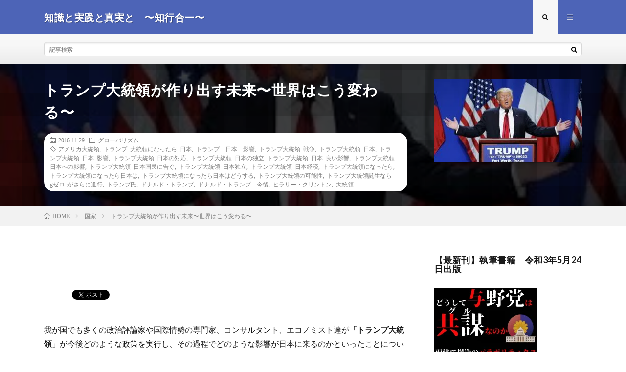

--- FILE ---
content_type: text/html; charset=UTF-8
request_url: https://hcg-mkt.com/trump-world-change
body_size: 31223
content:
<!DOCTYPE html><html lang="ja" prefix="og: http://ogp.me/ns#"><head prefix="og: http://ogp.me/ns# fb: http://ogp.me/ns/fb# article: http://ogp.me/ns/article#"><meta charset="UTF-8"><meta property="og:locale" content="ja_JP"><meta property="og:type" content="article"><meta property="og:title" content="トランプ大統領が作り出す未来〜世界はこう変わる〜 - 知識と実践と真実と　〜知行合一〜"><meta property="og:description" content="我が国でも多くの政治評論家や国際情勢の専門家、コンサルタント、エコノミスト達が「トランプ大統領」が今後どのような政策を実行し、その過程でどのような影響が日本に来るのかといったことについて予想を立てています。 私自身コンサルタントとして活動していますが、基本的にコンサルタントやアナリスト、エコノミストやその他専門家の予想は大抵外れます笑 ですが、コンサルタントの端くれとして、一応の予想ぐらいは立てて [&hellip;]"><meta property="og:url" content="http://hcg-mkt.com/trump-world-change"><meta property="og:site_name" content="知識と実践と真実と　〜知行合一〜"><meta property="article:published_time" content="2016-11-29T05:51:19+00:00"><meta property="article:modified_time" content="2017-03-19T17:53:14+00:00"><meta property="og:image" content="https://i0.wp.com/hcg-mkt.com/wp-content/uploads/2016/11/images.jpg?fit=300%2C168"><meta property="og:image:width" content="300"><meta property="og:image:height" content="168"><meta property="og:image:type" content="image/jpeg"><meta http-equiv="X-UA-Compatible" content="IE=edge"><meta name="author" content="知識と実践と真実と〜知行合一〜"><meta name="robots" content="index, follow, max-video-preview:-1, max-snippet:-1, max-image-preview:large"><meta name="twitter:card" content="summary_large_image"><meta name="twitter:data1" content="知識と実践と真実と〜知行合一〜"><meta name="twitter:label1" content="執筆者"><meta name="viewport" content="width=device-width, initial-scale=1, shrink-to-fit=no"><title>トランプ大統領が作り出す未来〜世界はこう変わる〜 - 知識と実践と真実と　〜知行合一〜</title><link rel="dns-prefetch" href="//secure.gravatar.com"><link rel="dns-prefetch" href="//v0.wordpress.com"><link rel="dns-prefetch" href="//i0.wp.com"><link rel="dns-prefetch" href="//jetpack.wordpress.com"><link rel="dns-prefetch" href="//s0.wp.com"><link rel="dns-prefetch" href="//public-api.wordpress.com"><link rel="dns-prefetch" href="//0.gravatar.com"><link rel="dns-prefetch" href="//1.gravatar.com"><link rel="dns-prefetch" href="//2.gravatar.com"><link rel="dns-prefetch" href="//widgets.wp.com"><link rel="dns-prefetch" href="//www.google.com"><link rel="dns-prefetch" href="//www.google-analytics.com"><link rel="dns-prefetch" href="//fonts.googleapis.com"><link rel="dns-prefetch" href="//fonts.gstatic.com"><link rel="dns-prefetch" href="//pagead2.googlesyndication.com"><link rel="dns-prefetch" href="//googleads.g.doubleclick.net"><link rel="dns-prefetch" href="//www.gstatic.com"><link rel="canonical" href="http://hcg-mkt.com/trump-world-change"><link rel="https://api.w.org/" href="https://hcg-mkt.com/wp-json/"><link rel="alternate" type="application/json" href="https://hcg-mkt.com/wp-json/wp/v2/posts/492"><link rel="alternate" type="application/json+oembed" href="https://hcg-mkt.com/wp-json/oembed/1.0/embed?url=https%3A%2F%2Fhcg-mkt.com%2Ftrump-world-change"><link rel="alternate" type="text/xml+oembed" href="https://hcg-mkt.com/wp-json/oembed/1.0/embed?url=https%3A%2F%2Fhcg-mkt.com%2Ftrump-world-change&#038;format=xml"><link rel="stylesheet" href="https://fonts.googleapis.com/css?family=Lato:400,700,900"><link rel="stylesheet" href="https://hcg-mkt.com/wp-content/cache/autoptimize/autoptimize_single_75978212f6d09ff43d429b0e5d2b3e76.php"><link rel="stylesheet" href="https://hcg-mkt.com/wp-content/cache/autoptimize/autoptimize_single_839acd0b4fbd3f7afffa24aaac1873d0.php"><link rel="stylesheet" href="https://hcg-mkt.com/wp-content/cache/autoptimize/autoptimize_single_e662f256a4c6c37eeef83e923841a00b.php"><link rel="stylesheet" id="validate-engine-css-css" href="https://hcg-mkt.com/wp-content/cache/autoptimize/autoptimize_single_f7568c26ff40c228ffe69c0948004b12.php?ver=2.14" type="text/css" media="all"><link rel="stylesheet" id="wp-block-library-css" href="https://hcg-mkt.com/wp-includes/css/dist/block-library/style.min.css?ver=6.2.8" type="text/css" media="all"><link rel="stylesheet" id="mediaelement-css" href="https://hcg-mkt.com/wp-includes/js/mediaelement/mediaelementplayer-legacy.min.css?ver=4.2.17" type="text/css" media="all"><link rel="stylesheet" id="wp-mediaelement-css" href="https://hcg-mkt.com/wp-includes/js/mediaelement/wp-mediaelement.min.css?ver=6.2.8" type="text/css" media="all"><link rel="stylesheet" id="classic-theme-styles-css" href="https://hcg-mkt.com/wp-includes/css/classic-themes.min.css?ver=6.2.8" type="text/css" media="all"><link rel="stylesheet" id="contact-form-7-css" href="https://hcg-mkt.com/wp-content/cache/autoptimize/autoptimize_single_e6fae855021a88a0067fcc58121c594f.php?ver=5.6.4" type="text/css" media="all"><link rel="stylesheet" id="sb-type-std-css" href="https://hcg-mkt.com/wp-content/cache/autoptimize/autoptimize_single_bab34860bd0c7882c7349bdabb141f06.php?ver=6.2.8" type="text/css" media="all"><link rel="stylesheet" id="sb-type-fb-css" href="https://hcg-mkt.com/wp-content/cache/autoptimize/autoptimize_single_7c67e480517101fbaae12618d7fb7fd9.php?ver=6.2.8" type="text/css" media="all"><link rel="stylesheet" id="sb-type-fb-flat-css" href="https://hcg-mkt.com/wp-content/cache/autoptimize/autoptimize_single_774635a201a0c5d5b136d4e9ea8d72a5.php?ver=6.2.8" type="text/css" media="all"><link rel="stylesheet" id="sb-type-ln-css" href="https://hcg-mkt.com/wp-content/cache/autoptimize/autoptimize_single_bb919227887237d1f3fae620a5ed2600.php?ver=6.2.8" type="text/css" media="all"><link rel="stylesheet" id="sb-type-ln-flat-css" href="https://hcg-mkt.com/wp-content/cache/autoptimize/autoptimize_single_c3cb90eed099cb899e3151b3af6b1843.php?ver=6.2.8" type="text/css" media="all"><link rel="stylesheet" id="sb-type-pink-css" href="https://hcg-mkt.com/wp-content/cache/autoptimize/autoptimize_single_213f0f67989697b7abe690b12694a70e.php?ver=6.2.8" type="text/css" media="all"><link rel="stylesheet" id="sb-type-rtail-css" href="https://hcg-mkt.com/wp-content/cache/autoptimize/autoptimize_single_78a47881471d566bc527bd73cc87d77b.php?ver=6.2.8" type="text/css" media="all"><link rel="stylesheet" id="sb-type-drop-css" href="https://hcg-mkt.com/wp-content/cache/autoptimize/autoptimize_single_05045f78c083c2bc88c6b6a5ba8de05b.php?ver=6.2.8" type="text/css" media="all"><link rel="stylesheet" id="sb-type-think-css" href="https://hcg-mkt.com/wp-content/cache/autoptimize/autoptimize_single_9aff6f1aae75fbc193ad417c8ea5880a.php?ver=6.2.8" type="text/css" media="all"><link rel="stylesheet" id="sb-no-br-css" href="https://hcg-mkt.com/wp-content/cache/autoptimize/autoptimize_single_fe7571d6b4c6b8725fc7d2c598ee5555.php?ver=6.2.8" type="text/css" media="all"><link rel="stylesheet" id="toc-screen-css" href="https://hcg-mkt.com/wp-content/plugins/table-of-contents-plus/screen.min.css?ver=2411.1" type="text/css" media="all"><link rel="stylesheet" id="wordpress-popular-posts-css-css" href="https://hcg-mkt.com/wp-content/cache/autoptimize/autoptimize_single_b8b4e8c194a922883b1bdc839a483654.php?ver=5.3.2" type="text/css" media="all"><link rel="stylesheet" id="wp-lightbox-2.min.css-css" href="https://hcg-mkt.com/wp-content/plugins/wp-lightbox-2/styles/lightbox.min.css?ver=1.3.4" type="text/css" media="all"><link rel="stylesheet" id="va-social-buzz-css" href="https://hcg-mkt.com/wp-content/plugins/va-social-buzz/assets/css/style.min.css?ver=1.1.14" type="text/css" media="all"><link rel="stylesheet" id="social-logos-css" href="https://hcg-mkt.com/wp-content/plugins/jetpack/_inc/social-logos/social-logos.min.css?ver=11.4.2" type="text/css" media="all"><link rel="stylesheet" id="jetpack_css-css" href="https://hcg-mkt.com/wp-content/cache/autoptimize/autoptimize_single_65412aff3e6e876c1c5b2ae6637a7413.php?ver=11.4.2" type="text/css" media="all"><style type="text/css" media="all">/* */
.has-text-align-justify{text-align:justify;}
body{--wp--preset--color--black: #000000;--wp--preset--color--cyan-bluish-gray: #abb8c3;--wp--preset--color--white: #ffffff;--wp--preset--color--pale-pink: #f78da7;--wp--preset--color--vivid-red: #cf2e2e;--wp--preset--color--luminous-vivid-orange: #ff6900;--wp--preset--color--luminous-vivid-amber: #fcb900;--wp--preset--color--light-green-cyan: #7bdcb5;--wp--preset--color--vivid-green-cyan: #00d084;--wp--preset--color--pale-cyan-blue: #8ed1fc;--wp--preset--color--vivid-cyan-blue: #0693e3;--wp--preset--color--vivid-purple: #9b51e0;--wp--preset--gradient--vivid-cyan-blue-to-vivid-purple: linear-gradient(135deg,rgba(6,147,227,1) 0%,rgb(155,81,224) 100%);--wp--preset--gradient--light-green-cyan-to-vivid-green-cyan: linear-gradient(135deg,rgb(122,220,180) 0%,rgb(0,208,130) 100%);--wp--preset--gradient--luminous-vivid-amber-to-luminous-vivid-orange: linear-gradient(135deg,rgba(252,185,0,1) 0%,rgba(255,105,0,1) 100%);--wp--preset--gradient--luminous-vivid-orange-to-vivid-red: linear-gradient(135deg,rgba(255,105,0,1) 0%,rgb(207,46,46) 100%);--wp--preset--gradient--very-light-gray-to-cyan-bluish-gray: linear-gradient(135deg,rgb(238,238,238) 0%,rgb(169,184,195) 100%);--wp--preset--gradient--cool-to-warm-spectrum: linear-gradient(135deg,rgb(74,234,220) 0%,rgb(151,120,209) 20%,rgb(207,42,186) 40%,rgb(238,44,130) 60%,rgb(251,105,98) 80%,rgb(254,248,76) 100%);--wp--preset--gradient--blush-light-purple: linear-gradient(135deg,rgb(255,206,236) 0%,rgb(152,150,240) 100%);--wp--preset--gradient--blush-bordeaux: linear-gradient(135deg,rgb(254,205,165) 0%,rgb(254,45,45) 50%,rgb(107,0,62) 100%);--wp--preset--gradient--luminous-dusk: linear-gradient(135deg,rgb(255,203,112) 0%,rgb(199,81,192) 50%,rgb(65,88,208) 100%);--wp--preset--gradient--pale-ocean: linear-gradient(135deg,rgb(255,245,203) 0%,rgb(182,227,212) 50%,rgb(51,167,181) 100%);--wp--preset--gradient--electric-grass: linear-gradient(135deg,rgb(202,248,128) 0%,rgb(113,206,126) 100%);--wp--preset--gradient--midnight: linear-gradient(135deg,rgb(2,3,129) 0%,rgb(40,116,252) 100%);--wp--preset--duotone--dark-grayscale: url('#wp-duotone-dark-grayscale');--wp--preset--duotone--grayscale: url('#wp-duotone-grayscale');--wp--preset--duotone--purple-yellow: url('#wp-duotone-purple-yellow');--wp--preset--duotone--blue-red: url('#wp-duotone-blue-red');--wp--preset--duotone--midnight: url('#wp-duotone-midnight');--wp--preset--duotone--magenta-yellow: url('#wp-duotone-magenta-yellow');--wp--preset--duotone--purple-green: url('#wp-duotone-purple-green');--wp--preset--duotone--blue-orange: url('#wp-duotone-blue-orange');--wp--preset--font-size--small: 13px;--wp--preset--font-size--medium: 20px;--wp--preset--font-size--large: 36px;--wp--preset--font-size--x-large: 42px;--wp--preset--spacing--20: 0.44rem;--wp--preset--spacing--30: 0.67rem;--wp--preset--spacing--40: 1rem;--wp--preset--spacing--50: 1.5rem;--wp--preset--spacing--60: 2.25rem;--wp--preset--spacing--70: 3.38rem;--wp--preset--spacing--80: 5.06rem;--wp--preset--shadow--natural: 6px 6px 9px rgba(0, 0, 0, 0.2);--wp--preset--shadow--deep: 12px 12px 50px rgba(0, 0, 0, 0.4);--wp--preset--shadow--sharp: 6px 6px 0px rgba(0, 0, 0, 0.2);--wp--preset--shadow--outlined: 6px 6px 0px -3px rgba(255, 255, 255, 1), 6px 6px rgba(0, 0, 0, 1);--wp--preset--shadow--crisp: 6px 6px 0px rgba(0, 0, 0, 1);}:where(.is-layout-flex){gap: 0.5em;}body .is-layout-flow > .alignleft{float: left;margin-inline-start: 0;margin-inline-end: 2em;}body .is-layout-flow > .alignright{float: right;margin-inline-start: 2em;margin-inline-end: 0;}body .is-layout-flow > .aligncenter{margin-left: auto !important;margin-right: auto !important;}body .is-layout-constrained > .alignleft{float: left;margin-inline-start: 0;margin-inline-end: 2em;}body .is-layout-constrained > .alignright{float: right;margin-inline-start: 2em;margin-inline-end: 0;}body .is-layout-constrained > .aligncenter{margin-left: auto !important;margin-right: auto !important;}body .is-layout-constrained > :where(:not(.alignleft):not(.alignright):not(.alignfull)){max-width: var(--wp--style--global--content-size);margin-left: auto !important;margin-right: auto !important;}body .is-layout-constrained > .alignwide{max-width: var(--wp--style--global--wide-size);}body .is-layout-flex{display: flex;}body .is-layout-flex{flex-wrap: wrap;align-items: center;}body .is-layout-flex > *{margin: 0;}:where(.wp-block-columns.is-layout-flex){gap: 2em;}.has-black-color{color: var(--wp--preset--color--black) !important;}.has-cyan-bluish-gray-color{color: var(--wp--preset--color--cyan-bluish-gray) !important;}.has-white-color{color: var(--wp--preset--color--white) !important;}.has-pale-pink-color{color: var(--wp--preset--color--pale-pink) !important;}.has-vivid-red-color{color: var(--wp--preset--color--vivid-red) !important;}.has-luminous-vivid-orange-color{color: var(--wp--preset--color--luminous-vivid-orange) !important;}.has-luminous-vivid-amber-color{color: var(--wp--preset--color--luminous-vivid-amber) !important;}.has-light-green-cyan-color{color: var(--wp--preset--color--light-green-cyan) !important;}.has-vivid-green-cyan-color{color: var(--wp--preset--color--vivid-green-cyan) !important;}.has-pale-cyan-blue-color{color: var(--wp--preset--color--pale-cyan-blue) !important;}.has-vivid-cyan-blue-color{color: var(--wp--preset--color--vivid-cyan-blue) !important;}.has-vivid-purple-color{color: var(--wp--preset--color--vivid-purple) !important;}.has-black-background-color{background-color: var(--wp--preset--color--black) !important;}.has-cyan-bluish-gray-background-color{background-color: var(--wp--preset--color--cyan-bluish-gray) !important;}.has-white-background-color{background-color: var(--wp--preset--color--white) !important;}.has-pale-pink-background-color{background-color: var(--wp--preset--color--pale-pink) !important;}.has-vivid-red-background-color{background-color: var(--wp--preset--color--vivid-red) !important;}.has-luminous-vivid-orange-background-color{background-color: var(--wp--preset--color--luminous-vivid-orange) !important;}.has-luminous-vivid-amber-background-color{background-color: var(--wp--preset--color--luminous-vivid-amber) !important;}.has-light-green-cyan-background-color{background-color: var(--wp--preset--color--light-green-cyan) !important;}.has-vivid-green-cyan-background-color{background-color: var(--wp--preset--color--vivid-green-cyan) !important;}.has-pale-cyan-blue-background-color{background-color: var(--wp--preset--color--pale-cyan-blue) !important;}.has-vivid-cyan-blue-background-color{background-color: var(--wp--preset--color--vivid-cyan-blue) !important;}.has-vivid-purple-background-color{background-color: var(--wp--preset--color--vivid-purple) !important;}.has-black-border-color{border-color: var(--wp--preset--color--black) !important;}.has-cyan-bluish-gray-border-color{border-color: var(--wp--preset--color--cyan-bluish-gray) !important;}.has-white-border-color{border-color: var(--wp--preset--color--white) !important;}.has-pale-pink-border-color{border-color: var(--wp--preset--color--pale-pink) !important;}.has-vivid-red-border-color{border-color: var(--wp--preset--color--vivid-red) !important;}.has-luminous-vivid-orange-border-color{border-color: var(--wp--preset--color--luminous-vivid-orange) !important;}.has-luminous-vivid-amber-border-color{border-color: var(--wp--preset--color--luminous-vivid-amber) !important;}.has-light-green-cyan-border-color{border-color: var(--wp--preset--color--light-green-cyan) !important;}.has-vivid-green-cyan-border-color{border-color: var(--wp--preset--color--vivid-green-cyan) !important;}.has-pale-cyan-blue-border-color{border-color: var(--wp--preset--color--pale-cyan-blue) !important;}.has-vivid-cyan-blue-border-color{border-color: var(--wp--preset--color--vivid-cyan-blue) !important;}.has-vivid-purple-border-color{border-color: var(--wp--preset--color--vivid-purple) !important;}.has-vivid-cyan-blue-to-vivid-purple-gradient-background{background: var(--wp--preset--gradient--vivid-cyan-blue-to-vivid-purple) !important;}.has-light-green-cyan-to-vivid-green-cyan-gradient-background{background: var(--wp--preset--gradient--light-green-cyan-to-vivid-green-cyan) !important;}.has-luminous-vivid-amber-to-luminous-vivid-orange-gradient-background{background: var(--wp--preset--gradient--luminous-vivid-amber-to-luminous-vivid-orange) !important;}.has-luminous-vivid-orange-to-vivid-red-gradient-background{background: var(--wp--preset--gradient--luminous-vivid-orange-to-vivid-red) !important;}.has-very-light-gray-to-cyan-bluish-gray-gradient-background{background: var(--wp--preset--gradient--very-light-gray-to-cyan-bluish-gray) !important;}.has-cool-to-warm-spectrum-gradient-background{background: var(--wp--preset--gradient--cool-to-warm-spectrum) !important;}.has-blush-light-purple-gradient-background{background: var(--wp--preset--gradient--blush-light-purple) !important;}.has-blush-bordeaux-gradient-background{background: var(--wp--preset--gradient--blush-bordeaux) !important;}.has-luminous-dusk-gradient-background{background: var(--wp--preset--gradient--luminous-dusk) !important;}.has-pale-ocean-gradient-background{background: var(--wp--preset--gradient--pale-ocean) !important;}.has-electric-grass-gradient-background{background: var(--wp--preset--gradient--electric-grass) !important;}.has-midnight-gradient-background{background: var(--wp--preset--gradient--midnight) !important;}.has-small-font-size{font-size: var(--wp--preset--font-size--small) !important;}.has-medium-font-size{font-size: var(--wp--preset--font-size--medium) !important;}.has-large-font-size{font-size: var(--wp--preset--font-size--large) !important;}.has-x-large-font-size{font-size: var(--wp--preset--font-size--x-large) !important;}
.wp-block-navigation a:where(:not(.wp-element-button)){color: inherit;}
:where(.wp-block-columns.is-layout-flex){gap: 2em;}
.wp-block-pullquote{font-size: 1.5em;line-height: 1.6;}
.a-stats {
--akismet-color-mid-green: #357b49;
--akismet-color-white: #fff;
--akismet-color-light-grey: #f6f7f7;
max-width: 350px;
width: auto;
}
.a-stats * {
all: unset;
box-sizing: border-box;
}
.a-stats strong {
font-weight: 600;
}
.a-stats a.a-stats__link,
.a-stats a.a-stats__link:visited,
.a-stats a.a-stats__link:active {
background: var(--akismet-color-mid-green);
border: none;
box-shadow: none;
border-radius: 8px;
color: var(--akismet-color-white);
cursor: pointer;
display: block;
font-family: -apple-system, BlinkMacSystemFont, 'Segoe UI', 'Roboto', 'Oxygen-Sans', 'Ubuntu', 'Cantarell', 'Helvetica Neue', sans-serif;
font-weight: 500;
padding: 12px;
text-align: center;
text-decoration: none;
transition: all 0.2s ease;
}
.widget .a-stats a.a-stats__link:focus {
background: var(--akismet-color-mid-green);
color: var(--akismet-color-white);
text-decoration: none;
}
.a-stats a.a-stats__link:hover {
filter: brightness(110%);
box-shadow: 0 4px 12px rgba(0, 0, 0, 0.06), 0 0 2px rgba(0, 0, 0, 0.16);
}
.a-stats .count {
color: var(--akismet-color-white);
display: block;
font-size: 1.5em;
line-height: 1.4;
padding: 0 13px;
white-space: nowrap;
}
.widget_facebook_likebox {
overflow: hidden;
}
.va-social-buzz .vasb_fb .vasb_fb_thumbnail{background-image:url(https://i0.wp.com/hcg-mkt.com/wp-content/uploads/2016/11/images.jpg?fit=300%2C168&ssl=1);}#secondary #widget-area .va-social-buzz .vasb_fb .vasb_fb_like,#secondary .widget-area .va-social-buzz .vasb_fb .vasb_fb_like,#secondary.widget-area .va-social-buzz .vasb_fb .vasb_fb_like,.secondary .widget-area .va-social-buzz .vasb_fb .vasb_fb_like,.sidebar-container .va-social-buzz .vasb_fb .vasb_fb_like,.va-social-buzz .vasb_fb .vasb_fb_like{background-color:rgba(0,0,0,0.7);color:#ffffff;}@media only screen and (min-width:711px){.va-social-buzz .vasb_fb .vasb_fb_like{background-color:rgba(0,0,0,1);}}
@-webkit-keyframes bgslide {
from {
background-position-x: 0;
}
to {
background-position-x: -200%;
}
}
@keyframes bgslide {
from {
background-position-x: 0;
}
to {
background-position-x: -200%;
}
}
.wpp-widget-placeholder {
margin: 0 auto;
width: 60px;
height: 3px;
background: #dd3737;
background: -webkit-gradient(linear, left top, right top, from(#dd3737), color-stop(10%, #571313), to(#dd3737));
background: linear-gradient(90deg, #dd3737 0%, #571313 10%, #dd3737 100%);
background-size: 200% auto;
border-radius: 3px;
-webkit-animation: bgslide 1s infinite linear;
animation: bgslide 1s infinite linear;
}
img#wpstats{display:none}
.l-header,
.searchNavi__title,
.key__cat,
.eyecatch__cat,
.rankingBox__title,
.categoryDescription,
.pagetop,
.contactTable__header .required,
.heading.heading-primary .heading__bg,
.btn__link:hover,
.widget .tag-cloud-link:hover,
.comment-respond .submit:hover,
.comments__list .comment-reply-link:hover,
.widget .calendar_wrap tbody a:hover,
.comments__list .comment-meta,
.ctaPost__btn{background:#4d64b7;}
.heading.heading-first,
.heading.heading-widget::before,
.heading.heading-footer::before,
.btn__link,
.widget .tag-cloud-link,
.comment-respond .submit,
.comments__list .comment-reply-link,
.content a:hover,
.t-light .l-footer,
.ctaPost__btn{border-color:#4d64b7;}
.categoryBox__title,
.dateList__item a[rel=tag]:hover,
.dateList__item a[rel=category]:hover,
.copySns__copyLink:hover,
.btn__link,
.widget .tag-cloud-link,
.comment-respond .submit,
.comments__list .comment-reply-link,
.widget a:hover,
.widget ul li .rsswidget,
.content a,
.related__title,
.ctaPost__btn:hover{color:#4d64b7;}
.c-user01 {color:#000 !important}
.bgc-user01 {background:#000 !important}
.hc-user01:hover {color:#000 !important}
.c-user02 {color:#000 !important}
.bgc-user02 {background:#000 !important}
.hc-user02:hover {color:#000 !important}
.c-user03 {color:#000 !important}
.bgc-user03 {background:#000 !important}
.hc-user03:hover {color:#000 !important}
.c-user04 {color:#000 !important}
.bgc-user04 {background:#000 !important}
.hc-user04:hover {color:#000 !important}
.c-user05 {color:#000 !important}
.bgc-user05 {background:#000 !important}
.hc-user05:hover {color:#000 !important}
.singleTitle {background-image:url("https://i0.wp.com/hcg-mkt.com/wp-content/uploads/2016/11/images.jpg?resize=300%2C168&ssl=1");}
.content h2{color:#191919;}
.content h2:first-letter{
font-size:3.2rem;
padding-bottom:5px;
border-bottom:3px solid;
color:#f0b200;
}
.content h3{
padding:20px;
color:#191919;
border: 1px solid #E5E5E5;
border-left: 5px solid #f0b200;
}
.wp_social_bookmarking_light{
border: 0 !important;
padding: 10px 0 20px 0 !important;
margin: 0 !important;
}
.wp_social_bookmarking_light div{
float: left !important;
border: 0 !important;
padding: 0 !important;
margin: 0 5px 0px 0 !important;
min-height: 30px !important;
line-height: 18px !important;
text-indent: 0 !important;
}
.wp_social_bookmarking_light img{
border: 0 !important;
padding: 0;
margin: 0;
vertical-align: top !important;
}
.wp_social_bookmarking_light_clear{
clear: both !important;
}
#fb-root{
display: none;
}
.wsbl_twitter{
width: 100px;
}
.wsbl_facebook_like iframe{
max-width: none !important;
}
.wsbl_pinterest a{
border: 0px !important;
}
.broken_link, a.broken_link {
text-decoration: line-through;
}
/* */</style> <script defer type="text/javascript" src="http://hcg-mkt.com/wp-content/plugins/head-cleaner/includes/js/jquery-1.4.2.min.js"></script> <script defer type="text/javascript" src="https://hcg-mkt.com/wp-includes/js/jquery/jquery-migrate.min.js?ver=3.4.0" id="jquery-migrate-js"></script> <script defer type="text/javascript" src="https://hcg-mkt.com/wp-content/plugins/wordpress-popular-posts/assets/js/wpp.min.js?ver=5.3.2" id="wpp-js-js"></script> <script defer src="[data-uri]"></script> <meta property="og:site_name" content="知識と実践と真実と　〜知行合一〜" /><meta property="og:type" content="article" /><meta property="og:title" content="トランプ大統領が作り出す未来〜世界はこう変わる〜" /><meta property="og:description" content="我が国でも多くの政治評論家や国際情勢の専門家、コンサルタント、エコノミスト達が「トランプ大統領」が今後どのような政策を実行し、その過程でどのような影響が日本に来るのかといったことについて予想を立てています。 私自身コンサルタントとして活動し" /><meta property="og:url" content="https://hcg-mkt.com/trump-world-change" /><meta property="og:image" content="https://i0.wp.com/hcg-mkt.com/wp-content/uploads/2016/11/images.jpg?resize=300%2C168&ssl=1" /><meta name="twitter:card" content="summary" /></head><body class="t-light t-rich"><header class="l-header"><div class="container"><div class="siteTitle"><p class="siteTitle__name  u-txtShdw"> <a class="siteTitle__link" href="https://hcg-mkt.com"> <span class="siteTitle__main">知識と実践と真実と　〜知行合一〜</span> </a> <span class="siteTitle__sub">事実を観て真実を探るコンサルタントが世界情勢を踏まえて政治経済の情報を発信します。今後の企業経営の参考にしていただければと思います。</span></p></div><nav class="menuNavi"><ul class="menuNavi__list"><li class="menuNavi__item u-txtShdw"><span class="menuNavi__link menuNavi__link-current icon-search" id="menuNavi__search" onclick="toggle__search();"></span></li><li class="menuNavi__item u-txtShdw"><span class="menuNavi__link icon-menu" id="menuNavi__menu" onclick="toggle__menu();"></span></li></ul></nav></div></header><div class="l-extra" id="extra__search"><div class="container"><div class="searchNavi"><div class="searchBox"><form class="searchBox__form" method="get" target="_top" action="https://hcg-mkt.com/" > <input class="searchBox__input" type="text" maxlength="50" name="s" placeholder="記事検索"><button class="searchBox__submit icon-search" type="submit" value="search"> </button></form></div></div></div></div><div class="l-extraNone" id="extra__menu"><div class="container container-max"><nav class="globalNavi"><ul class="globalNavi__list"><li class="page_item page-item-25"><a href="https://hcg-mkt.com/%e3%81%8a%e5%95%8f%e5%90%88%e3%81%9b">お問合せ</a></li><li class="page_item page-item-7"><a href="https://hcg-mkt.com/sitemaps">サイトマップ</a></li><li class="page_item page-item-3535"><a href="https://hcg-mkt.com/page-3535">仕事依頼</a></li><li class="page_item page-item-15"><a href="https://hcg-mkt.com/page-15">個人情報保護方針</a></li><li class="page_item page-item-17"><a href="https://hcg-mkt.com/%e5%85%8d%e8%b2%ac%e4%ba%8b%e9%a0%85">免責事項</a></li></ul></nav></div></div><div class="singleTitle"><div class="container"><div class="singleTitle__heading"><h1 class="heading heading-singleTitle u-txtShdw">トランプ大統領が作り出す未来〜世界はこう変わる〜</h1><ul class="dateList dateList-singleTitle"><li class="dateList__item icon-calendar">2016.11.29</li><li class="dateList__item icon-folder"><a class="hc" href="https://hcg-mkt.com/category/%e3%82%b0%e3%83%ad%e3%83%bc%e3%83%90%e3%83%aa%e3%82%ba%e3%83%a0" rel="category">グローバリズム</a></li><li class="dateList__item icon-tag"><a href="https://hcg-mkt.com/tag/%e3%82%a2%e3%83%a1%e3%83%aa%e3%82%ab%e5%a4%a7%e7%b5%b1%e9%a0%98" rel="tag">アメリカ大統領</a>, <a href="https://hcg-mkt.com/tag/%e3%83%88%e3%83%a9%e3%83%b3%e3%83%97-%e5%a4%a7%e7%b5%b1%e9%a0%98%e3%81%ab%e3%81%aa%e3%81%a3%e3%81%9f%e3%82%89-%e6%97%a5%e6%9c%ac" rel="tag">トランプ 大統領になったら 日本</a>, <a href="https://hcg-mkt.com/tag/%e3%83%88%e3%83%a9%e3%83%b3%e3%83%97%e3%80%80%e6%97%a5%e6%9c%ac%e3%80%80%e5%bd%b1%e9%9f%bf" rel="tag">トランプ　日本　影響</a>, <a href="https://hcg-mkt.com/tag/%e3%83%88%e3%83%a9%e3%83%b3%e3%83%97%e5%a4%a7%e7%b5%b1%e9%a0%98-%e6%88%a6%e4%ba%89" rel="tag">トランプ大統領 戦争</a>, <a href="https://hcg-mkt.com/tag/%e3%83%88%e3%83%a9%e3%83%b3%e3%83%97%e5%a4%a7%e7%b5%b1%e9%a0%98-%e6%97%a5%e6%9c%ac" rel="tag">トランプ大統領 日本</a>, <a href="https://hcg-mkt.com/tag/%e3%83%88%e3%83%a9%e3%83%b3%e3%83%97%e5%a4%a7%e7%b5%b1%e9%a0%98-%e6%97%a5%e6%9c%ac-%e5%bd%b1%e9%9f%bf" rel="tag">トランプ大統領 日本 影響</a>, <a href="https://hcg-mkt.com/tag/%e3%83%88%e3%83%a9%e3%83%b3%e3%83%97%e5%a4%a7%e7%b5%b1%e9%a0%98-%e6%97%a5%e6%9c%ac%e3%81%ae%e5%af%be%e5%bf%9c" rel="tag">トランプ大統領 日本の対応</a>, <a href="https://hcg-mkt.com/tag/%e3%83%88%e3%83%a9%e3%83%b3%e3%83%97%e5%a4%a7%e7%b5%b1%e9%a0%98-%e6%97%a5%e6%9c%ac%e3%81%ae%e7%8b%ac%e7%ab%8b-%e3%83%88%e3%83%a9%e3%83%b3%e3%83%97%e5%a4%a7%e7%b5%b1%e9%a0%98-%e6%97%a5%e6%9c%ac" rel="tag">トランプ大統領 日本の独立 トランプ大統領 日本 良い影響</a>, <a href="https://hcg-mkt.com/tag/%e3%83%88%e3%83%a9%e3%83%b3%e3%83%97%e5%a4%a7%e7%b5%b1%e9%a0%98-%e6%97%a5%e6%9c%ac%e3%81%b8%e3%81%ae%e5%bd%b1%e9%9f%bf" rel="tag">トランプ大統領 日本への影響</a>, <a href="https://hcg-mkt.com/tag/%e3%83%88%e3%83%a9%e3%83%b3%e3%83%97%e5%a4%a7%e7%b5%b1%e9%a0%98-%e6%97%a5%e6%9c%ac%e5%9b%bd%e6%b0%91%e3%81%ab%e5%91%8a%e3%81%90" rel="tag">トランプ大統領 日本国民に告ぐ</a>, <a href="https://hcg-mkt.com/tag/%e3%83%88%e3%83%a9%e3%83%b3%e3%83%97%e5%a4%a7%e7%b5%b1%e9%a0%98-%e6%97%a5%e6%9c%ac%e7%8b%ac%e7%ab%8b" rel="tag">トランプ大統領 日本独立</a>, <a href="https://hcg-mkt.com/tag/%e3%83%88%e3%83%a9%e3%83%b3%e3%83%97%e5%a4%a7%e7%b5%b1%e9%a0%98-%e6%97%a5%e6%9c%ac%e7%b5%8c%e6%b8%88" rel="tag">トランプ大統領 日本経済</a>, <a href="https://hcg-mkt.com/tag/%e3%83%88%e3%83%a9%e3%83%b3%e3%83%97%e5%a4%a7%e7%b5%b1%e9%a0%98%e3%81%ab%e3%81%aa%e3%81%a3%e3%81%9f%e3%82%89" rel="tag">トランプ大統領になったら</a>, <a href="https://hcg-mkt.com/tag/%e3%83%88%e3%83%a9%e3%83%b3%e3%83%97%e5%a4%a7%e7%b5%b1%e9%a0%98%e3%81%ab%e3%81%aa%e3%81%a3%e3%81%9f%e3%82%89%e6%97%a5%e6%9c%ac%e3%81%af" rel="tag">トランプ大統領になったら日本は</a>, <a href="https://hcg-mkt.com/tag/%e3%83%88%e3%83%a9%e3%83%b3%e3%83%97%e5%a4%a7%e7%b5%b1%e9%a0%98%e3%81%ab%e3%81%aa%e3%81%a3%e3%81%9f%e3%82%89%e6%97%a5%e6%9c%ac%e3%81%af%e3%81%a9%e3%81%86%e3%81%99%e3%82%8b" rel="tag">トランプ大統領になったら日本はどうする</a>, <a href="https://hcg-mkt.com/tag/%e3%83%88%e3%83%a9%e3%83%b3%e3%83%97%e5%a4%a7%e7%b5%b1%e9%a0%98%e3%81%ae%e5%8f%af%e8%83%bd%e6%80%a7" rel="tag">トランプ大統領の可能性</a>, <a href="https://hcg-mkt.com/tag/%e3%83%88%e3%83%a9%e3%83%b3%e3%83%97%e5%a4%a7%e7%b5%b1%e9%a0%98%e8%aa%95%e7%94%9f%e3%81%aa%e3%82%89-g%e3%82%bc%e3%83%ad-%e3%81%8c%e3%81%95%e3%82%89%e3%81%ab%e9%80%b2%e8%a1%8c" rel="tag">トランプ大統領誕生なら gゼロ がさらに進行</a>, <a href="https://hcg-mkt.com/tag/%e3%83%88%e3%83%a9%e3%83%b3%e3%83%97%e6%b0%8f" rel="tag">トランプ氏</a>, <a href="https://hcg-mkt.com/tag/%e3%83%89%e3%83%8a%e3%83%ab%e3%83%89%e3%83%bb%e3%83%88%e3%83%a9%e3%83%b3%e3%83%97" rel="tag">ドナルド・トランプ</a>, <a href="https://hcg-mkt.com/tag/%e3%83%89%e3%83%8a%e3%83%ab%e3%83%89%e3%83%bb%e3%83%88%e3%83%a9%e3%83%b3%e3%83%97%e3%80%80%e4%bb%8a%e5%be%8c" rel="tag">ドナルド・トランプ　今後</a>, <a href="https://hcg-mkt.com/tag/%e3%83%92%e3%83%a9%e3%83%aa%e3%83%bc%e3%83%bb%e3%82%af%e3%83%aa%e3%83%b3%e3%83%88%e3%83%b3" rel="tag">ヒラリー・クリントン</a>, <a href="https://hcg-mkt.com/tag/%e5%a4%a7%e7%b5%b1%e9%a0%98" rel="tag">大統領</a></li></ul></div><div class="eyecatch eyecatch-singleTitle"> <img src="https://i0.wp.com/hcg-mkt.com/wp-content/uploads/2016/11/images.jpg?resize=300%2C168&ssl=1" alt="トランプ大統領が作り出す未来〜世界はこう変わる〜" width="300" height="168" ></div></div></div><div class="breadcrumb" ><div class="container" ><ul class="breadcrumb__list"><li class="breadcrumb__item" itemscope itemtype="http://data-vocabulary.org/Breadcrumb"><a href="https://hcg-mkt.com/" itemprop="url"><span class="icon-home" itemprop="title">HOME</span></a></li><li class="breadcrumb__item" itemscope itemtype="http://data-vocabulary.org/Breadcrumb"><a href="https://hcg-mkt.com/category/%e5%9b%bd%e5%ae%b6" itemprop="url"><span itemprop="title">国家</span></a></li><li class="breadcrumb__item">トランプ大統領が作り出す未来〜世界はこう変わる〜</li></ul></div></div><div class="l-wrapper"><main class="l-main"><section class="content"><div class='wp_social_bookmarking_light'><div class="wsbl_hatena_button"><a href="//b.hatena.ne.jp/entry/https://hcg-mkt.com/trump-world-change" class="hatena-bookmark-button" data-hatena-bookmark-title="トランプ大統領が作り出す未来〜世界はこう変わる〜" data-hatena-bookmark-layout="simple-balloon" title="このエントリーをはてなブックマークに追加"> <img src="https://i0.wp.com/b.hatena.ne.jp/images/entry-button/button-only@2x.png?resize=20%2C20" alt="このエントリーをはてなブックマークに追加" width="20" height="20" style="border: none;" data-recalc-dims="1" /></a><script defer type="text/javascript" src="//b.hatena.ne.jp/js/bookmark_button.js" charset="utf-8"></script></div><div class="wsbl_facebook_like"><div id="fb-root"></div><fb:like href="https://hcg-mkt.com/trump-world-change" layout="button_count" action="like" width="100" share="false" show_faces="false" ></fb:like></div><div class="wsbl_twitter"><a href="https://twitter.com/share" class="twitter-share-button" data-url="https://hcg-mkt.com/trump-world-change" data-text="トランプ大統領が作り出す未来〜世界はこう変わる〜">Tweet</a></div><div class="wsbl_facebook_share"><div id="fb-root"></div><fb:share-button href="https://hcg-mkt.com/trump-world-change" type="button_count" ></fb:share-button></div></div> <br class='wp_social_bookmarking_light_clear' /><p class="p1">我が国でも多くの政治評論家や国際情勢の専門家、コンサルタント、エコノミスト達が<strong>「トランプ大統領</strong>」が今後どのような政策を実行し、その過程でどのような影響が日本に来るのかといったことについて予想を立てています。</p><p class="p1"><span id="more-492"></span></p><p class="p1">私自身コンサルタントとして活動していますが、基本的にコンサルタントやアナリスト、エコノミストやその他専門家の予想は大抵外れます笑</p><p class="p1">ですが、コンサルタントの端くれとして、一応の予想ぐらいは立てておきます。</p><div class="outline"> <span class="outline__title">目次</span> <input class="outline__toggle" id="outline__toggle" type="checkbox" checked> <label class="outline__switch" for="outline__toggle"></label><ul class="outline__list outline__list-2"><li class="outline__item"><a class="outline__link" href="#outline__1"><span class="outline__number">1.</span> トランプ氏の政策</a></li><li class="outline__item"><a class="outline__link" href="#outline__2"><span class="outline__number">2.</span> 保護貿易</a></li><li class="outline__item"><a class="outline__link" href="#outline__3"><span class="outline__number">3.</span> アジア政策　集団安全保障</a><ul class="outline__list outline__list-3"><li class="outline__item"><a class="outline__link" href="#outline__3_1"><span class="outline__number">3.1.</span> 為替レート</a></li><li class="outline__item"><a class="outline__link" href="#outline__3_2"><span class="outline__number">3.2.</span> 格差の是正</a></li></ul></li><li class="outline__item"><a class="outline__link" href="#outline__4"><span class="outline__number">4.</span> 日本への影響</a></li></ul></div><h2 id="outline__1" class="p1"><span id="i">トランプ氏の政策</span></h2><div id="toc_container" class="no_bullets"><p class="toc_title">目次</p><ul class="toc_list"><li></li><li></li><li><ul><li></li><li></li></ul></li><li><ul><li></li></ul></li></ul></div><p class="p1">まずトランプ氏の当選前に主張していた政策は以下のモノです。</p><p class="p1"><strong>・中国&amp;日本を始めとするすべての輸入品に対して20%の関税をかける。</strong></p><p class="p1"><strong>・大統領選に勝利・就任初日に、中国を「為替操作国」に認定する。</strong></p><p class="p1"><strong>・中国のハッカーや模造品に対して規制を強化。</strong></p><p class="p1"><strong>・中国からの輸入品には45%の関税。</strong></p><p class="p1"><strong>・中国の冒険主義を思いとどまらせるために、東シナ海と南シナ海での米軍の存在感を高める。</strong></p><p class="p1"><strong>・米国・ロシア間の協力を増やす。</strong></p><p class="p1"><strong>・メキシコ国境では35%の輸入税を課す。</strong></p><p class="p1"><strong>・メキシコとの国境に万里の長城を築き、不法移民を認めない。</strong></p><p class="p1"><strong>・不法滞在者のメキシコ送金は押収し、メキシコ人の労働ビザや越境手数料を引き上げる。</strong></p><p class="p1"><strong>・イスラム教徒は入国させない。</strong></p><p class="p1"><strong>・シリア難民は受け入れない。</strong></p><p class="p1"><strong>・イスラム国はやっつける。資金源である石油を爆撃。</strong></p><p class="p1"><strong>・尋問について、米国法で禁じられている水責めなどの方法を支持。</strong></p><p class="p1"><strong>・医療目的でのマリファナ合法化を許可する。</strong></p><p class="p1"><strong>・連邦政府の支出の無駄を削る。</strong></p><p class="p1"><strong>・米軍の規模と能力を拡充する。</strong></p><p class="p1"><strong>・日本へは米軍による防衛費を要求する。年5,830億円全額。</strong></p><p class="p1"><strong>・韓国も一緒。</strong></p><p class="p1"><strong>・TPP（環太平洋経済連携協定）はゴミ箱へ放り込む。</strong></p><p class="p1"><strong>・法人税の最高税率を35%から15%に引き下げ。</strong></p><p class="p1"><strong>・年収2万5千ドル未満の単身世帯と年収5万ドル未満の夫婦世帯は所得税を免除する。</strong></p><p class="p1"><strong>・税制簡素化、及び減税（但し、富裕層は増税）。</strong></p><p class="p1"><strong>・相続税は排除。</strong></p><p class="p1"><strong>・金持ちだけが利用できる税の抜け道を潰していく。</strong></p><p class="p1">と言ったところですが、正に「<strong>アメリカ第一</strong>」という色彩が濃く見える政策になっています。</p><p class="p1"><p>しかし、既に言われているように、これら全てを実現することはあり得ませんし、また何をしないと特定することも、基本的には報道レベルでしか知りえません。</p><p class="p1">なので現時点で考えられる私の予想を述べてみたいと思います。</p><p class="p1">すごくカタい文章になりそうなので気をつけます。</p><h2 id="outline__2" class="p1"><span id="i-2">保護貿易</span></h2><p class="p1">まず、日本と、中国、メキシコに高関税を掛けることは可能性としては高いと思います。</p><p class="p1">ご存知の通りトランプ氏はＴＰＰからの離脱を表明しています。</p><p class="p1">その理由は、TPPやNAFTAと言った自由貿易（実際は管理貿易）は格差を拡大させ、一部の大企業やグローバリストなどにしか恩恵がなく、国境を無くすこの国際条約のために、自国の雇用が外国に奪われているということです。</p><p class="p1"><p>かつてレーガン大統領が行った日本に対して経済制裁として関税率の引き上げをしたことがありましたが、貿易については「<strong>全体的</strong>」に、保護主義の姿勢で政策を執っていきます。</p><p class="p1">財政出動の拡大を行うという主張もあるので、その結果インフラ等の雇用が生まれ保護貿易をすることによって内需主導型のアメリカ経済を実現させるかもしれません。</p><h2 id="outline__3" class="p1"><span id="i-3">アジア政策　集団安全保障</span></h2><p class="p1">日本と韓国に対しての米軍駐留費を全額負担させるということでしたが、それはそれで日本にとっては、米軍が単なる「<strong>傭兵</strong>」となりますので、これはこれで日本にもメリットがあります。</p><p class="p1">「<strong>全額負担させるんならこちらの要求も飲んでもらう</strong>」というのは自然の流れです。</p><p class="p1">韓国については米韓FTAでほぼアメリカの経済植民地と化しています。</p><p class="p1">また、朴槿恵大統領が失脚することは既定路線となっており、現時点でも韓国の内政は混乱している状況ですのでどうなるかはわかりません。</p><p class="p1"><p>しかし、ひとつ言えることは朴槿恵大統領は日本に亡命、あるいは殺される可能性が高そうです。</p><p class="p1">元々韓国の歴代の大統領は、大統領の座を離れたら、逮捕、自殺、暗殺、亡命の結果になっていますのでこれまた既定路線ということになります。</p><p class="p1">中国に対しては高関税を掛けて保護貿易を図りますが、アメリカの基本戦略であるFON原則（フリーダムオブナビゲーション）自由航行原則がありますが、仮に日本や韓国から米軍を引き上げたとしたら、中国はここぞとばかりに我が国に攻めてくる可能性は高いように思えます。</p><p class="p1">そうなったら日米同盟は「<strong>アメリカの都合と欺瞞</strong>」であることが世界中に広まり、アメリカは国際非難を免れません。</p><p class="p1"><p>仮にアメリカが情報統制を敷いたとしても、アメリカ国民も日本国民も主要メディアに対して懐疑的であることやネットの情報から拡散されていくことになり隠し通すことは不可能です。</p><p class="p1">更に、アメリカ国民は戦争それ自体にも、自国の若者が戦死することも許しません。</p><p class="p1">だとしたら、アメリカとしては米軍を引き上げることのメリットは基本的にはなく、ただアメリカの駐留費を全額負担させるだけで、その他は現状維持が最も効率的であると言えます。</p><h3 id="outline__3_1" class="p1"><span id="i-4">為替レート</span></h3><p class="p1">人民元は去年報道されたように、SDR入り、つまりＩＭＦの通貨バスケットに採用されることが決まっています。</p><p class="p1"><a href="http://www.imf.org/external/np/pp/eng/2016/093016.pdf">http://www.imf.org/external/np/pp/eng/2016/093016.pdf</a></p><p class="p1">しかし、人民元は固定相場制を採用しているので共産党政府の気持ちひとつで為替レートが上下します。</p><p class="p1"><p>そんな通貨をSDR入りさせるIMFにも疑問ですが、このことから先ほど書いた中国に対する貿易に対して強気の姿勢を貫くか、あるいはどこか譲歩したとしても中国側にイニシアチブを取られない方法を導き出すはずです。</p><p class="p1">そのためには高関税とドル安誘導ができる状態には最低限持っていくことでしょう。</p><h3 id="outline__3_2" class="p1"><span id="i-5">格差の是正</span></h3><p class="p1">労働者層や中間層に対しての減税と富裕層への増税、租税回避を防ぐための国内投資を条件とした法人税減税も絡めて行うとしています。</p><p class="p1">一言で言えば「内需主導の経済」をやはり作る方向に見えます。</p><p class="p1">オバマケアの問題は堤未果さんが解説してくれていますので是非参考にしてみてください。</p><p class="p1"><div class="youtube"><span class="embed-youtube" style="text-align:center; display: block;"><iframe class="youtube-player" src="https://www.youtube.com/embed/XyPyy4RYipU?version=3&#038;rel=1&#038;showsearch=0&#038;showinfo=1&#038;iv_load_policy=1&#038;fs=1&#038;hl=ja&#038;autohide=2&#038;start=14&#038;wmode=transparent" allowfullscreen="true" style="border:0;" sandbox="allow-scripts allow-same-origin allow-popups allow-presentation"></iframe></span></div><p>オバマケアの効果は格差の拡大に拍車を掛けた政策となってしまいましたので、ここの是正を行い内需主導でアメリカ国民の所得を増やしていければ良いのですが、おそらくそう簡単にはいかないであろうと私は見ています。</p><p class="p1">オバマケアには、製薬会社や保険会社の利権がガッツリ入っていますので、いくら大統領でもかなり難しいはずです、表向きにはオバマケアを是正したとされても、実態はそれほど変わらなかったとか、新しい社会保障風の政策を打ち出してお茶を濁すというような気がしています。</p><h2 id="outline__4" class="p1"><span id="i-6">日本への影響</span></h2><p class="p1">我が国からしてみれば、日本経済がデフレ下のままである以上トランプ氏の公共事業や設備投資減税や租税回避を防ぐ方策などは参考にしてもらいたいところですが、これだけ世界情勢が反グローバリズムの方向に動きつつあるのに未だTPPや実質的な移民政策を批准、推進しようとしている我が国の議会には目も当てられません。</p><p class="p1">トランプ氏率いるアメリカが、中国に対して強気な態度でいたとしても、中国は米国債を市場で売るというカードを切ることができますので、それをやられたら長期金利の上昇、ドル安、そして円高という形で日本の輸出産業はダメージを受けることになります。</p><p class="p1"><p>仮にそうだとしたら、今からでも日本もインフラに対しての公共投資の増大を行い内需主導型の経済を、デフレ下でのもとで有効需要を作り出していけば持ち直すことは出来るはずです。</p><p class="p1">問題は軍事を始めとする各安全保障の再生を行わなければ、我が国は発展途上国に逆戻りしてしまう可能性が非常に高いです。</p><p class="p1">武力による戦争は、アメリカが不当に中東などにある資源国の紛争に対し介入しなければテロリストの鎮静程度で済むと思います。</p><p class="p1"><p>オバマ政権でもそうでしたが、紛争に介入することはアメリカ国民の世論がNOを突きつけているので、また、メディア自体が戦争プロパガンダを施しても既に信用がないので、国家間の大規模な武力衝突の可能性は低いと言えます。</p><p class="p1">世界はグローバルからインターナショナルに戻っていき、国家間の摩擦は90年台以降のグローバル化の流れよりは緩和されます。</p><p class="p1">しかし常に日本は世界の潮流に「最後に乗っかる」ので、日本の方向性はまだグローバル、規制緩和などの新自由主義的な発想で動いていく可能性が高そうです。</p><p class="p1"><p>まず無いと考えていますが米軍撤退の機運が高まれば憲法9条の改正や、自衛隊のポジティブリスト方式の任務、核武装などは見直しされることになります。</p><p class="p1">今まで変わっていないのが不思議なくらいなことなので確実に変わります。</p><p class="p1"><p>核武装はスーパーコンピューター並びに人工知能の発達を考えると慎重にすべきだとは思いますが、いずれにせよ、平和を唱えてればいい時代ではなくなったようです。</p><p class="p1">ただ何と言うか、人類が政治的にも精神的にも目覚め始めているような気がしています。</p><p class="p1">またこれまでの物質社会からの変革が直感的にあるような気がします。</p><p class="p1">なんの根拠もありませんが。</p><div class="va-social-buzz"><div class="vasb_fb"><div class="vasb_fb_thumbnail"></div><div class="vasb_fb_like"><p class="vasb_fb_like_text">この記事が気に入ったら<br>いいね ! しよう</p><div class="fb-like" data-href="https://www.facebook.com/hcgmuro" data-layout="button_count" data-action="like" data-show-faces="false" data-share="false"></div></div></div><div class="vasb_share"><div class="vasb_share_button vasb_share_button-fb"><a href="https://www.facebook.com/sharer/sharer.php?u=https%3A%2F%2Fhcg-mkt.com%2Ftrump-world-change"><i class="vasb_icon"></i><span class="vasb_share_button_text">シェアしてあげる</span></a></div><div class="vasb_share_button vasb_share_button-twttr"><a href="https://twitter.com/share?url=https%3A%2F%2Fhcg-mkt.com%2Ftrump-world-change&text=%E3%83%88%E3%83%A9%E3%83%B3%E3%83%97%E5%A4%A7%E7%B5%B1%E9%A0%98%E3%81%8C%E4%BD%9C%E3%82%8A%E5%87%BA%E3%81%99%E6%9C%AA%E6%9D%A5%E3%80%9C%E4%B8%96%E7%95%8C%E3%81%AF%E3%81%93%E3%81%86%E5%A4%89%E3%82%8F%E3%82%8B%E3%80%9C%20-%20%E7%9F%A5%E8%AD%98%E3%81%A8%E5%AE%9F%E8%B7%B5%E3%81%A8%E7%9C%9F%E5%AE%9F%E3%81%A8%E3%80%80%E3%80%9C%E7%9F%A5%E8%A1%8C%E5%90%88%E4%B8%80%E3%80%9C"><i class="vasb_icon"></i><span class="vasb_share_button_text">ツイートしてあげる</span></a></div></div><div class="vasb_follow">Twitter で <a href="https://twitter.com/HumanoidzCG" class="twitter-follow-button" data-show-count="true" data-size="large" data-show-screen-name="false">Follow HumanoidzCG</a></div></div><div class="sharedaddy sd-sharing-enabled"><div class="robots-nocontent sd-block sd-social sd-social-official sd-sharing"><h3 class="sd-title"><span id="i-7">共有:</span></h3><div class="sd-content"><ul><li class="share-twitter"><a href="https://twitter.com/share" class="twitter-share-button" data-url="https://hcg-mkt.com/trump-world-change" data-text="トランプ大統領が作り出す未来〜世界はこう変わる〜" data-via="HumanoidzCG" >Tweet</a></li><li class="share-facebook"><div class="fb-share-button" data-href="https://hcg-mkt.com/trump-world-change" data-layout="button_count"></div></li><li class="share-end"></li></ul></div></div></div></section><aside class="profile"><div class="profile__imgArea"> <img src="https://secure.gravatar.com/avatar/dd11b24148e72667228b8f3fc11ba335?s=96&#038;d=mm&#038;r=g" alt="知識と実践と真実と〜知行合一〜" width="60" height="60" ><ul class="profile__list"></ul></div><div class="profile__contents"><h2 class="profile__name">Author：知識と実践と真実と〜知行合一〜 <span class="btn"><a class="btn__link btn__link-profile" href="https://hcg-mkt.com/author/hcgmkt">投稿一覧</a></span></h2><div class="profile__description"></div></div></aside><aside class="related"><h2 class="heading heading-primary">関連する記事</h2><ul class="related__list"><li class="related__item"> <a class="related__imgLink" href="https://hcg-mkt.com/anzenhosyou-mirainashi" title="安全保障を考えない国家は滅びます「◯◯がないだけで自由は奪われる」"> <img src="https://i0.wp.com/hcg-mkt.com/wp-content/uploads/2017/03/0bb7940b34e08f6a79d38bbef560291d_s.jpg?resize=150%2C150&ssl=1" alt="安全保障を考えない国家は滅びます「◯◯がないだけで自由は奪われる」" width="150" height="150" > </a><h3 class="related__title"> <a href="https://hcg-mkt.com/anzenhosyou-mirainashi">安全保障を考えない国家は滅びます「◯◯がないだけで自由は奪われる」</a> <span class="icon-calendar">2017.03.26</span></h3><p class="related__contents">「安全保障」と聞くとあなたは何を思い浮かべるでしょうか？ 「軍事予算の拡大」「核装備」「日米同盟」「武器輸出三原則」「ミサイル」とか軍事のイメージが一[…]</p></li><li class="related__item"> <a class="related__imgLink" href="https://hcg-mkt.com/post-2783" title="デジタルレーニン主義を前提とするグローバリズムは大衆家畜主義"> <img src="https://i0.wp.com/hcg-mkt.com/wp-content/uploads/2020/10/7409b444a1c40cedaca823207f613b17.png?resize=150%2C150&ssl=1" alt="デジタルレーニン主義を前提とするグローバリズムは大衆家畜主義" width="150" height="150" > </a><h3 class="related__title"> <a href="https://hcg-mkt.com/post-2783">デジタルレーニン主義を前提とするグローバリズムは大衆家畜主義</a> <span class="icon-calendar">2020.10.18</span></h3><p class="related__contents">あらゆる側面から着々と進められている監視社会化と自由貿易協定。 大枠で考えるこのふたつの要素はワンワールド主義、グローバリズムを基礎とし、ひとつの世界[…]</p></li><li class="related__item"> <a class="related__imgLink" href="https://hcg-mkt.com/post-3329" title="ワクチンを接種させるためならなんでもする支配層"> <img src="https://i0.wp.com/hcg-mkt.com/wp-content/uploads/2025/04/ad907928636aa557cc0a6717e7de03e8.jpg?resize=150%2C150&ssl=1" alt="ワクチンを接種させるためならなんでもする支配層" width="150" height="150" > </a><h3 class="related__title"> <a href="https://hcg-mkt.com/post-3329">ワクチンを接種させるためならなんでもする支配層</a> <span class="icon-calendar">2025.04.16</span></h3><p class="related__contents">※当記事は2021年8月29日にnoteに投稿した記事です。 最近は、変異株の出現という設定でマスメディアは大衆騙しに勤しんでいます。そもそも、突然ぶ[…]</p></li></ul></aside><aside class="comments"><div id="respond" class="comment-respond"><h3 id="reply-title" class="comment-reply-title">コメントを残す <small><a rel="nofollow" id="cancel-comment-reply-link" href="/trump-world-change#respond" style="display:none;">コメントをキャンセル</a></small></h3><form id="commentform" class="comment-form"> <iframe
 title="コメントフォーム"
 src="https://jetpack.wordpress.com/jetpack-comment/?blogid=114424424&#038;postid=492&#038;comment_registration=0&#038;require_name_email=1&#038;stc_enabled=1&#038;stb_enabled=1&#038;show_avatars=1&#038;avatar_default=mystery&#038;greeting=%E3%82%B3%E3%83%A1%E3%83%B3%E3%83%88%E3%82%92%E6%AE%8B%E3%81%99&#038;jetpack_comments_nonce=59a161b0a3&#038;greeting_reply=%25s+%E3%81%B8%E8%BF%94%E4%BF%A1%E3%81%99%E3%82%8B&#038;color_scheme=light&#038;lang=ja&#038;jetpack_version=11.4.2&#038;show_cookie_consent=10&#038;has_cookie_consent=0&#038;token_key=%3Bnormal%3B&#038;sig=f64b3df5ea7e8238763844e0bb4450c10d0bf8a2#parent=https%3A%2F%2Fhcg-mkt.com%2Ftrump-world-change"
 name="jetpack_remote_comment"
 style="width:100%; height: 430px; border:0;"
 class="jetpack_remote_comment"
 id="jetpack_remote_comment"
 sandbox="allow-same-origin allow-top-navigation allow-scripts allow-forms allow-popups"
 > </iframe> <!--[if !IE]><!--> <script>document.addEventListener('DOMContentLoaded', function () {
							var commentForms = document.getElementsByClassName('jetpack_remote_comment');
							for (var i = 0; i < commentForms.length; i++) {
								commentForms[i].allowTransparency = false;
								commentForms[i].scrolling = 'no';
							}
						});</script> <!--<![endif]--></form></div> <input type="hidden" name="comment_parent" id="comment_parent" value="" /><p class="akismet_comment_form_privacy_notice">This site uses Akismet to reduce spam. <a href="https://akismet.com/privacy/" target="_blank" rel="nofollow noopener">Learn how your comment data is processed.</a></p></aside></main><div class="l-sidebar"><aside class="widget"><h2 class="heading heading-widget">【最新刊】執筆書籍　令和3年5月24日出版</h2><a href="https://amzn.to/32OnUbM"><img width="211" height="300" src="https://i0.wp.com/hcg-mkt.com/wp-content/uploads/2021/05/acff46be0d5b5133a8c8c2b3644160d4-scaled.jpg?fit=211%2C300&amp;ssl=1" class="image wp-image-3036  attachment-medium size-medium" alt="" decoding="async" loading="lazy" style="max-width: 100%; height: auto;" title="令和3年5月24日" data-attachment-id="3036" data-permalink="https://hcg-mkt.com/attachment-0" data-orig-file="https://i0.wp.com/hcg-mkt.com/wp-content/uploads/2021/05/acff46be0d5b5133a8c8c2b3644160d4-scaled.jpg?fit=1804%2C2560&amp;ssl=1" data-orig-size="1804,2560" data-comments-opened="1" data-image-meta="{&quot;aperture&quot;:&quot;0&quot;,&quot;credit&quot;:&quot;&quot;,&quot;camera&quot;:&quot;&quot;,&quot;caption&quot;:&quot;&quot;,&quot;created_timestamp&quot;:&quot;0&quot;,&quot;copyright&quot;:&quot;&quot;,&quot;focal_length&quot;:&quot;0&quot;,&quot;iso&quot;:&quot;0&quot;,&quot;shutter_speed&quot;:&quot;0&quot;,&quot;title&quot;:&quot;&quot;,&quot;orientation&quot;:&quot;0&quot;}" data-image-title="与野党グル２" data-image-description="" data-image-caption="" data-medium-file="https://i0.wp.com/hcg-mkt.com/wp-content/uploads/2021/05/acff46be0d5b5133a8c8c2b3644160d4-scaled.jpg?fit=211%2C300&amp;ssl=1" data-large-file="https://i0.wp.com/hcg-mkt.com/wp-content/uploads/2021/05/acff46be0d5b5133a8c8c2b3644160d4-scaled.jpg?fit=722%2C1024&amp;ssl=1" /></a></aside><aside class="widget"><h2 class="heading heading-widget">令和3年2月8日出版</h2><a href="https://amzn.to/31xsZEZ"><img width="223" height="300" src="https://i0.wp.com/hcg-mkt.com/wp-content/uploads/2021/02/51YlXlDr17L.jpg?fit=223%2C300&amp;ssl=1" class="image wp-image-3023  attachment-medium size-medium" alt="" decoding="async" loading="lazy" style="max-width: 100%; height: auto;" data-attachment-id="3023" data-permalink="https://hcg-mkt.com/51ylxldr17l" data-orig-file="https://i0.wp.com/hcg-mkt.com/wp-content/uploads/2021/02/51YlXlDr17L.jpg?fit=371%2C500&amp;ssl=1" data-orig-size="371,500" data-comments-opened="1" data-image-meta="{&quot;aperture&quot;:&quot;0&quot;,&quot;credit&quot;:&quot;&quot;,&quot;camera&quot;:&quot;&quot;,&quot;caption&quot;:&quot;&quot;,&quot;created_timestamp&quot;:&quot;0&quot;,&quot;copyright&quot;:&quot;&quot;,&quot;focal_length&quot;:&quot;0&quot;,&quot;iso&quot;:&quot;0&quot;,&quot;shutter_speed&quot;:&quot;0&quot;,&quot;title&quot;:&quot;&quot;,&quot;orientation&quot;:&quot;0&quot;}" data-image-title="51YlXlDr17L" data-image-description="" data-image-caption="" data-medium-file="https://i0.wp.com/hcg-mkt.com/wp-content/uploads/2021/02/51YlXlDr17L.jpg?fit=223%2C300&amp;ssl=1" data-large-file="https://i0.wp.com/hcg-mkt.com/wp-content/uploads/2021/02/51YlXlDr17L.jpg?fit=371%2C500&amp;ssl=1" /></a></aside><aside class="widget"><h2 class="heading heading-widget">令和2年12月31日出版</h2><a href="https://amzn.to/31pso8z"><img width="205" height="300" src="https://i0.wp.com/hcg-mkt.com/wp-content/uploads/2021/12/cc28f9ca6e2e8ea8b8e40122ed7a6cc4-scaled.jpg?fit=205%2C300&amp;ssl=1" class="image wp-image-3050  attachment-medium size-medium" alt="" decoding="async" loading="lazy" style="max-width: 100%; height: auto;" data-attachment-id="3050" data-permalink="https://hcg-mkt.com/attachment-0" data-orig-file="https://i0.wp.com/hcg-mkt.com/wp-content/uploads/2021/12/cc28f9ca6e2e8ea8b8e40122ed7a6cc4-scaled.jpg?fit=1749%2C2560&amp;ssl=1" data-orig-size="1749,2560" data-comments-opened="1" data-image-meta="{&quot;aperture&quot;:&quot;0&quot;,&quot;credit&quot;:&quot;&quot;,&quot;camera&quot;:&quot;&quot;,&quot;caption&quot;:&quot;&quot;,&quot;created_timestamp&quot;:&quot;0&quot;,&quot;copyright&quot;:&quot;&quot;,&quot;focal_length&quot;:&quot;0&quot;,&quot;iso&quot;:&quot;0&quot;,&quot;shutter_speed&quot;:&quot;0&quot;,&quot;title&quot;:&quot;&quot;,&quot;orientation&quot;:&quot;0&quot;}" data-image-title="マスメディア" data-image-description="" data-image-caption="" data-medium-file="https://i0.wp.com/hcg-mkt.com/wp-content/uploads/2021/12/cc28f9ca6e2e8ea8b8e40122ed7a6cc4-scaled.jpg?fit=205%2C300&amp;ssl=1" data-large-file="https://i0.wp.com/hcg-mkt.com/wp-content/uploads/2021/12/cc28f9ca6e2e8ea8b8e40122ed7a6cc4-scaled.jpg?fit=700%2C1024&amp;ssl=1" /></a></aside><aside class="widget"><h2 class="heading heading-widget">執筆書籍</h2><a href="https://amzn.to/3jljThz"><img width="225" height="300" src="https://i0.wp.com/hcg-mkt.com/wp-content/uploads/2020/10/bf72cdb7c112b384ae7bb41212aadfb6.png?fit=225%2C300&amp;ssl=1" class="image wp-image-2780  attachment-medium size-medium" alt="" decoding="async" loading="lazy" style="max-width: 100%; height: auto;" data-attachment-id="2780" data-permalink="https://hcg-mkt.com/post-2778/attachment-0" data-orig-file="https://i0.wp.com/hcg-mkt.com/wp-content/uploads/2020/10/bf72cdb7c112b384ae7bb41212aadfb6.png?fit=1536%2C2048&amp;ssl=1" data-orig-size="1536,2048" data-comments-opened="1" data-image-meta="{&quot;aperture&quot;:&quot;0&quot;,&quot;credit&quot;:&quot;&quot;,&quot;camera&quot;:&quot;&quot;,&quot;caption&quot;:&quot;&quot;,&quot;created_timestamp&quot;:&quot;0&quot;,&quot;copyright&quot;:&quot;&quot;,&quot;focal_length&quot;:&quot;0&quot;,&quot;iso&quot;:&quot;0&quot;,&quot;shutter_speed&quot;:&quot;0&quot;,&quot;title&quot;:&quot;&quot;,&quot;orientation&quot;:&quot;0&quot;}" data-image-title="人類家畜化４" data-image-description="" data-image-caption="" data-medium-file="https://i0.wp.com/hcg-mkt.com/wp-content/uploads/2020/10/bf72cdb7c112b384ae7bb41212aadfb6.png?fit=225%2C300&amp;ssl=1" data-large-file="https://i0.wp.com/hcg-mkt.com/wp-content/uploads/2020/10/bf72cdb7c112b384ae7bb41212aadfb6.png?fit=768%2C1024&amp;ssl=1" /></a></aside><aside class="widget"><h2 class="wp-block-heading">運営者情報</h2></aside><aside class="widget"><figure class="wp-block-image size-large"><img decoding="async" loading="lazy" width="845" height="1024" src="https://hcg-mkt.com/wp-content/uploads/2025/12/IMG_9001-845x1024.jpeg" alt="" class="wp-image-3534"/></figure></aside><aside class="widget"><p><strong>室本 泰宏 （那由多　響慈）</strong></p></aside><aside class="widget"><p><strong>「複雑な世界を、構造として捉え直す。</strong> <strong>歴史・倫理・法・宗教を横断し、新しい理解の枠組みをつくるブログ。」</strong></p></aside><aside class="widget"><p>約10年間の思考アーカイブをもとに、 ・価値観の再定義 ・歴史の読み替え ・倫理的判断の枠組み ・個人経験の概念化 などを行い、実務にも応用可能な“<strong>思考のインフラ</strong>”を発信しています。</p></aside><aside class="widget"><p>知の統合を通じて、 より成熟した理解と判断を目指す方へ。</p></aside><aside class="widget"><h2 class="wp-block-heading"></h2></aside><aside class="widget"><h2 class="heading heading-widget">人気記事</h2><ol class="rankListWidget"><li class="rankListWidget__item"><div class="eyecatch eyecatch-widget u-txtShdw"> <a href="https://hcg-mkt.com/you-are-shock"> <img width="426" height="410" src="https://i0.wp.com/hcg-mkt.com/wp-content/uploads/2017/04/scared-2175161_640.jpg?resize=426%2C410&amp;ssl=1" class="attachment-icatch size-icatch wp-post-image" alt="" decoding="async" loading="lazy" data-attachment-id="1170" data-permalink="https://hcg-mkt.com/you-are-shock/scared-2175161_640" data-orig-file="https://i0.wp.com/hcg-mkt.com/wp-content/uploads/2017/04/scared-2175161_640.jpg?fit=426%2C640&amp;ssl=1" data-orig-size="426,640" data-comments-opened="1" data-image-meta="{&quot;aperture&quot;:&quot;3.5&quot;,&quot;credit&quot;:&quot;&quot;,&quot;camera&quot;:&quot;Canon EOS 60D&quot;,&quot;caption&quot;:&quot;&quot;,&quot;created_timestamp&quot;:&quot;0&quot;,&quot;copyright&quot;:&quot;&quot;,&quot;focal_length&quot;:&quot;20&quot;,&quot;iso&quot;:&quot;400&quot;,&quot;shutter_speed&quot;:&quot;0.016666666666667&quot;,&quot;title&quot;:&quot;&quot;,&quot;orientation&quot;:&quot;0&quot;}" data-image-title="scared-2175161_640" data-image-description="" data-image-caption="" data-medium-file="https://i0.wp.com/hcg-mkt.com/wp-content/uploads/2017/04/scared-2175161_640.jpg?fit=200%2C300&amp;ssl=1" data-large-file="https://i0.wp.com/hcg-mkt.com/wp-content/uploads/2017/04/scared-2175161_640.jpg?fit=426%2C640&amp;ssl=1" /> </a></div><h3 class="rankListWidget__title"><a href="https://hcg-mkt.com/you-are-shock">今こそショック・ドクトリンの好機である~メディア注意報~</a></h3><div class="dateList dateList-widget"> <span class="dateList__item icon-folder"><a href="https://hcg-mkt.com/category/%e6%97%a5%e6%9c%ac%e7%a4%be%e4%bc%9a" rel="category tag">日本社会</a></span></div></li><li class="rankListWidget__item"><div class="eyecatch eyecatch-widget u-txtShdw"> <a href="https://hcg-mkt.com/spy-japan"> <img width="730" height="410" src="https://i0.wp.com/hcg-mkt.com/wp-content/uploads/2017/04/bd2a0b28f46081cf9b768f160d4745bf.png?resize=730%2C410&amp;ssl=1" class="attachment-icatch size-icatch wp-post-image" alt="" decoding="async" loading="lazy" data-attachment-id="2212" data-permalink="https://hcg-mkt.com/spy-japan/%e3%82%b9%e3%82%af%e3%83%aa%e3%83%bc%e3%83%b3%e3%82%b7%e3%83%a7%e3%83%83%e3%83%88-2019-04-21-16-44-04" data-orig-file="https://i0.wp.com/hcg-mkt.com/wp-content/uploads/2017/04/bd2a0b28f46081cf9b768f160d4745bf.png?fit=1024%2C636&amp;ssl=1" data-orig-size="1024,636" data-comments-opened="1" data-image-meta="{&quot;aperture&quot;:&quot;0&quot;,&quot;credit&quot;:&quot;&quot;,&quot;camera&quot;:&quot;&quot;,&quot;caption&quot;:&quot;&quot;,&quot;created_timestamp&quot;:&quot;0&quot;,&quot;copyright&quot;:&quot;&quot;,&quot;focal_length&quot;:&quot;0&quot;,&quot;iso&quot;:&quot;0&quot;,&quot;shutter_speed&quot;:&quot;0&quot;,&quot;title&quot;:&quot;&quot;,&quot;orientation&quot;:&quot;0&quot;}" data-image-title="スクリーンショット 2019-04-21 16.44.04" data-image-description="" data-image-caption="" data-medium-file="https://i0.wp.com/hcg-mkt.com/wp-content/uploads/2017/04/bd2a0b28f46081cf9b768f160d4745bf.png?fit=300%2C186&amp;ssl=1" data-large-file="https://i0.wp.com/hcg-mkt.com/wp-content/uploads/2017/04/bd2a0b28f46081cf9b768f160d4745bf.png?fit=1024%2C636&amp;ssl=1" /> </a></div><h3 class="rankListWidget__title"><a href="https://hcg-mkt.com/spy-japan">歴代日本人スパイが大物ばかり〜アメリカに媚びた日本人〜</a></h3><div class="dateList dateList-widget"> <span class="dateList__item icon-folder"><a href="https://hcg-mkt.com/category/%e6%97%a5%e6%9c%ac%e7%a4%be%e4%bc%9a" rel="category tag">日本社会</a></span></div></li><li class="rankListWidget__item"><div class="eyecatch eyecatch-widget u-txtShdw"> <a href="https://hcg-mkt.com/blco-clash"> <img width="730" height="410" src="https://i0.wp.com/hcg-mkt.com/wp-content/uploads/2017/11/fb1e2bf4ca57b67de9cbc034debcfb7b.png?resize=730%2C410&amp;ssl=1" class="attachment-icatch size-icatch wp-post-image" alt="" decoding="async" loading="lazy" data-attachment-id="1604" data-permalink="https://hcg-mkt.com/blco-clash/%e3%82%b9%e3%82%af%e3%83%aa%e3%83%bc%e3%83%b3%e3%82%b7%e3%83%a7%e3%83%83%e3%83%88-2017-11-12-9-35-48" data-orig-file="https://i0.wp.com/hcg-mkt.com/wp-content/uploads/2017/11/fb1e2bf4ca57b67de9cbc034debcfb7b.png?fit=1288%2C858&amp;ssl=1" data-orig-size="1288,858" data-comments-opened="1" data-image-meta="{&quot;aperture&quot;:&quot;0&quot;,&quot;credit&quot;:&quot;&quot;,&quot;camera&quot;:&quot;&quot;,&quot;caption&quot;:&quot;&quot;,&quot;created_timestamp&quot;:&quot;0&quot;,&quot;copyright&quot;:&quot;&quot;,&quot;focal_length&quot;:&quot;0&quot;,&quot;iso&quot;:&quot;0&quot;,&quot;shutter_speed&quot;:&quot;0&quot;,&quot;title&quot;:&quot;&quot;,&quot;orientation&quot;:&quot;0&quot;}" data-image-title="スクリーンショット 2017-11-12 9.35.48" data-image-description="" data-image-caption="" data-medium-file="https://i0.wp.com/hcg-mkt.com/wp-content/uploads/2017/11/fb1e2bf4ca57b67de9cbc034debcfb7b.png?fit=300%2C200&amp;ssl=1" data-large-file="https://i0.wp.com/hcg-mkt.com/wp-content/uploads/2017/11/fb1e2bf4ca57b67de9cbc034debcfb7b.png?fit=1024%2C682&amp;ssl=1" /> </a></div><h3 class="rankListWidget__title"><a href="https://hcg-mkt.com/blco-clash">5分で解る簡単にブラック企業を潰す方法</a></h3><div class="dateList dateList-widget"> <span class="dateList__item icon-folder"><a href="https://hcg-mkt.com/category/%e6%97%a5%e6%9c%ac%e7%a4%be%e4%bc%9a" rel="category tag">日本社会</a></span></div></li><li class="rankListWidget__item"><div class="eyecatch eyecatch-widget u-txtShdw"> <a href="https://hcg-mkt.com/zion-japan"> <img width="730" height="410" src="https://i0.wp.com/hcg-mkt.com/wp-content/uploads/2019/02/f082532996e91c47c612f4a11494a9ae.png?resize=730%2C410&amp;ssl=1" class="attachment-icatch size-icatch wp-post-image" alt="" decoding="async" loading="lazy" data-attachment-id="2163" data-permalink="https://hcg-mkt.com/zion-japan/%e3%82%b9%e3%82%af%e3%83%aa%e3%83%bc%e3%83%b3%e3%82%b7%e3%83%a7%e3%83%83%e3%83%88-2019-02-17-11-37-55" data-orig-file="https://i0.wp.com/hcg-mkt.com/wp-content/uploads/2019/02/f082532996e91c47c612f4a11494a9ae.png?fit=1286%2C856&amp;ssl=1" data-orig-size="1286,856" data-comments-opened="1" data-image-meta="{&quot;aperture&quot;:&quot;0&quot;,&quot;credit&quot;:&quot;&quot;,&quot;camera&quot;:&quot;&quot;,&quot;caption&quot;:&quot;&quot;,&quot;created_timestamp&quot;:&quot;0&quot;,&quot;copyright&quot;:&quot;&quot;,&quot;focal_length&quot;:&quot;0&quot;,&quot;iso&quot;:&quot;0&quot;,&quot;shutter_speed&quot;:&quot;0&quot;,&quot;title&quot;:&quot;&quot;,&quot;orientation&quot;:&quot;0&quot;}" data-image-title="スクリーンショット 2019-02-17 11.37.55" data-image-description="" data-image-caption="" data-medium-file="https://i0.wp.com/hcg-mkt.com/wp-content/uploads/2019/02/f082532996e91c47c612f4a11494a9ae.png?fit=300%2C200&amp;ssl=1" data-large-file="https://i0.wp.com/hcg-mkt.com/wp-content/uploads/2019/02/f082532996e91c47c612f4a11494a9ae.png?fit=1024%2C682&amp;ssl=1" /> </a></div><h3 class="rankListWidget__title"><a href="https://hcg-mkt.com/zion-japan">シオニズムを理解しなければ日本の現状は理解できない</a></h3><div class="dateList dateList-widget"> <span class="dateList__item icon-folder"><a href="https://hcg-mkt.com/category/%e3%82%b0%e3%83%ad%e3%83%bc%e3%83%90%e3%83%aa%e3%82%ba%e3%83%a0" rel="category tag">グローバリズム</a> <a href="https://hcg-mkt.com/category/%e6%94%bf%e5%ba%9c" rel="category tag">政府</a></span></div></li><li class="rankListWidget__item"><div class="eyecatch eyecatch-widget u-txtShdw"> <a href="https://hcg-mkt.com/gebbers"> <img width="154" height="222" src="https://i0.wp.com/hcg-mkt.com/wp-content/uploads/2017/04/44c23b6b15d70994d766716b66bcaf1c.jpeg?resize=154%2C222&amp;ssl=1" class="attachment-icatch size-icatch wp-post-image" alt="" decoding="async" loading="lazy" data-attachment-id="1199" data-permalink="https://hcg-mkt.com/gebbers/%e3%82%bf%e3%82%99%e3%82%a6%e3%83%b3%e3%83%ad%e3%83%bc%e3%83%88%e3%82%99-6" data-orig-file="https://i0.wp.com/hcg-mkt.com/wp-content/uploads/2017/04/44c23b6b15d70994d766716b66bcaf1c.jpeg?fit=154%2C222&amp;ssl=1" data-orig-size="154,222" data-comments-opened="1" data-image-meta="{&quot;aperture&quot;:&quot;0&quot;,&quot;credit&quot;:&quot;&quot;,&quot;camera&quot;:&quot;&quot;,&quot;caption&quot;:&quot;&quot;,&quot;created_timestamp&quot;:&quot;0&quot;,&quot;copyright&quot;:&quot;&quot;,&quot;focal_length&quot;:&quot;0&quot;,&quot;iso&quot;:&quot;0&quot;,&quot;shutter_speed&quot;:&quot;0&quot;,&quot;title&quot;:&quot;&quot;,&quot;orientation&quot;:&quot;0&quot;}" data-image-title="ダウンロード" data-image-description="" data-image-caption="" data-medium-file="https://i0.wp.com/hcg-mkt.com/wp-content/uploads/2017/04/44c23b6b15d70994d766716b66bcaf1c.jpeg?fit=154%2C222&amp;ssl=1" data-large-file="https://i0.wp.com/hcg-mkt.com/wp-content/uploads/2017/04/44c23b6b15d70994d766716b66bcaf1c.jpeg?fit=154%2C222&amp;ssl=1" /> </a></div><h3 class="rankListWidget__title"><a href="https://hcg-mkt.com/gebbers">ヨーゼフ・ゲッベルスが警告したこと〜プロパガンダの天才が危惧した未来〜</a></h3><div class="dateList dateList-widget"> <span class="dateList__item icon-folder"><a href="https://hcg-mkt.com/category/%e3%83%97%e3%83%ad%e3%83%91%e3%82%ac%e3%83%b3%e3%83%80" rel="category tag">プロパガンダ</a></span></div></li></ol></aside><aside class="widget"><h2 class="heading heading-widget">Twitter</h2><a class="twitter-timeline" data-height="200" data-theme="light" data-border-color="#e8e8e8" data-lang="JA" data-partner="jetpack" data-chrome="transparent" href="https://twitter.com/@HumanoidzCG" href="https://twitter.com/@HumanoidzCG">ツイート</a></aside><aside class="widget"><h2 class="heading heading-widget"><a href="https://www.facebook.com/%E7%9F%A5%E8%AD%98%E3%81%A8%E5%AE%9F%E8%B7%B5%E3%81%A8%E7%9C%9F%E5%AE%9F%E3%81%A8%E7%9F%A5%E8%A1%8C%E5%90%88%E4%B8%80-227313251075112/">Face bookページ</a></h2><div id="fb-root"></div><div class="fb-page" data-href="https://www.facebook.com/%E7%9F%A5%E8%AD%98%E3%81%A8%E5%AE%9F%E8%B7%B5%E3%81%A8%E7%9C%9F%E5%AE%9F%E3%81%A8%E7%9F%A5%E8%A1%8C%E5%90%88%E4%B8%80-227313251075112/" data-width="340"  data-height="580" data-hide-cover="false" data-show-facepile="true" data-tabs="timeline" data-hide-cta="false" data-small-header="false"><div class="fb-xfbml-parse-ignore"><blockquote cite="https://www.facebook.com/%E7%9F%A5%E8%AD%98%E3%81%A8%E5%AE%9F%E8%B7%B5%E3%81%A8%E7%9C%9F%E5%AE%9F%E3%81%A8%E7%9F%A5%E8%A1%8C%E5%90%88%E4%B8%80-227313251075112/"><a href="https://www.facebook.com/%E7%9F%A5%E8%AD%98%E3%81%A8%E5%AE%9F%E8%B7%B5%E3%81%A8%E7%9C%9F%E5%AE%9F%E3%81%A8%E7%9F%A5%E8%A1%8C%E5%90%88%E4%B8%80-227313251075112/">Face bookページ</a></blockquote></div></div></aside><aside class="widget"><h2 class="heading heading-widget">最近の投稿</h2><ol class="imgListWidget"><li class="imgListWidget__item"> <a class="imgListWidget__borderBox" href="https://hcg-mkt.com/post-3525" title="世界は「善意」で回っている？"><span> <img width="150" height="150" src="https://i0.wp.com/hcg-mkt.com/wp-content/uploads/2025/06/rectangle_large_type_2_28dd369aec6524531c587ffac8656696.webp?resize=150%2C150&amp;ssl=1" class="attachment-thumbnail size-thumbnail wp-post-image" alt="" decoding="async" loading="lazy" data-attachment-id="3526" data-permalink="https://hcg-mkt.com/post-3525/rectangle_large_type_2_28dd369aec6524531c587ffac8656696" data-orig-file="https://i0.wp.com/hcg-mkt.com/wp-content/uploads/2025/06/rectangle_large_type_2_28dd369aec6524531c587ffac8656696.webp?fit=1200%2C628&amp;ssl=1" data-orig-size="1200,628" data-comments-opened="1" data-image-meta="{&quot;aperture&quot;:&quot;0&quot;,&quot;credit&quot;:&quot;&quot;,&quot;camera&quot;:&quot;&quot;,&quot;caption&quot;:&quot;&quot;,&quot;created_timestamp&quot;:&quot;0&quot;,&quot;copyright&quot;:&quot;&quot;,&quot;focal_length&quot;:&quot;0&quot;,&quot;iso&quot;:&quot;0&quot;,&quot;shutter_speed&quot;:&quot;0&quot;,&quot;title&quot;:&quot;&quot;,&quot;orientation&quot;:&quot;0&quot;}" data-image-title="rectangle_large_type_2_28dd369aec6524531c587ffac8656696" data-image-description="" data-image-caption="" data-medium-file="https://i0.wp.com/hcg-mkt.com/wp-content/uploads/2025/06/rectangle_large_type_2_28dd369aec6524531c587ffac8656696.webp?fit=300%2C157&amp;ssl=1" data-large-file="https://i0.wp.com/hcg-mkt.com/wp-content/uploads/2025/06/rectangle_large_type_2_28dd369aec6524531c587ffac8656696.webp?fit=1024%2C536&amp;ssl=1" /> </span></a><h3 class="imgListWidget__title"> <a href="https://hcg-mkt.com/post-3525">世界は「善意」で回っている？</a></h3></li><li class="imgListWidget__item"> <a class="imgListWidget__borderBox" href="https://hcg-mkt.com/post-3522" title="アイヒマン列島と化した日本"><span> <img width="150" height="150" src="https://i0.wp.com/hcg-mkt.com/wp-content/uploads/2025/06/rectangle_large_type_2_2e25f89eb778f211ef1ac29b58c577cf.webp?resize=150%2C150&amp;ssl=1" class="attachment-thumbnail size-thumbnail wp-post-image" alt="" decoding="async" loading="lazy" data-attachment-id="3523" data-permalink="https://hcg-mkt.com/post-3522/rectangle_large_type_2_2e25f89eb778f211ef1ac29b58c577cf" data-orig-file="https://i0.wp.com/hcg-mkt.com/wp-content/uploads/2025/06/rectangle_large_type_2_2e25f89eb778f211ef1ac29b58c577cf.webp?fit=1200%2C628&amp;ssl=1" data-orig-size="1200,628" data-comments-opened="1" data-image-meta="{&quot;aperture&quot;:&quot;0&quot;,&quot;credit&quot;:&quot;&quot;,&quot;camera&quot;:&quot;&quot;,&quot;caption&quot;:&quot;&quot;,&quot;created_timestamp&quot;:&quot;0&quot;,&quot;copyright&quot;:&quot;&quot;,&quot;focal_length&quot;:&quot;0&quot;,&quot;iso&quot;:&quot;0&quot;,&quot;shutter_speed&quot;:&quot;0&quot;,&quot;title&quot;:&quot;&quot;,&quot;orientation&quot;:&quot;0&quot;}" data-image-title="rectangle_large_type_2_2e25f89eb778f211ef1ac29b58c577cf" data-image-description="" data-image-caption="" data-medium-file="https://i0.wp.com/hcg-mkt.com/wp-content/uploads/2025/06/rectangle_large_type_2_2e25f89eb778f211ef1ac29b58c577cf.webp?fit=300%2C157&amp;ssl=1" data-large-file="https://i0.wp.com/hcg-mkt.com/wp-content/uploads/2025/06/rectangle_large_type_2_2e25f89eb778f211ef1ac29b58c577cf.webp?fit=1024%2C536&amp;ssl=1" /> </span></a><h3 class="imgListWidget__title"> <a href="https://hcg-mkt.com/post-3522">アイヒマン列島と化した日本</a></h3></li><li class="imgListWidget__item"> <a class="imgListWidget__borderBox" href="https://hcg-mkt.com/post-3519" title="国家をハッキングするグローバリズムは必ず人間をハッキングする"><span> <img width="150" height="150" src="https://i0.wp.com/hcg-mkt.com/wp-content/uploads/2025/05/robot-3010309_1280.jpeg?resize=150%2C150&amp;ssl=1" class="attachment-thumbnail size-thumbnail wp-post-image" alt="" decoding="async" loading="lazy" data-attachment-id="3520" data-permalink="https://hcg-mkt.com/post-3519/robot-3010309_1280" data-orig-file="https://i0.wp.com/hcg-mkt.com/wp-content/uploads/2025/05/robot-3010309_1280.jpeg?fit=1280%2C853&amp;ssl=1" data-orig-size="1280,853" data-comments-opened="1" data-image-meta="{&quot;aperture&quot;:&quot;0&quot;,&quot;credit&quot;:&quot;&quot;,&quot;camera&quot;:&quot;&quot;,&quot;caption&quot;:&quot;&quot;,&quot;created_timestamp&quot;:&quot;0&quot;,&quot;copyright&quot;:&quot;&quot;,&quot;focal_length&quot;:&quot;0&quot;,&quot;iso&quot;:&quot;0&quot;,&quot;shutter_speed&quot;:&quot;0&quot;,&quot;title&quot;:&quot;&quot;,&quot;orientation&quot;:&quot;0&quot;}" data-image-title="robot-3010309_1280" data-image-description="" data-image-caption="" data-medium-file="https://i0.wp.com/hcg-mkt.com/wp-content/uploads/2025/05/robot-3010309_1280.jpeg?fit=300%2C200&amp;ssl=1" data-large-file="https://i0.wp.com/hcg-mkt.com/wp-content/uploads/2025/05/robot-3010309_1280.jpeg?fit=1024%2C682&amp;ssl=1" /> </span></a><h3 class="imgListWidget__title"> <a href="https://hcg-mkt.com/post-3519">国家をハッキングするグローバリズムは必ず人間をハッキングする</a></h3></li><li class="imgListWidget__item"> <a class="imgListWidget__borderBox" href="https://hcg-mkt.com/post-3516" title="味をしめる医師たち"><span> <img width="150" height="150" src="https://i0.wp.com/hcg-mkt.com/wp-content/uploads/2025/05/death-gf00d661bf_1920.jpg?resize=150%2C150&amp;ssl=1" class="attachment-thumbnail size-thumbnail wp-post-image" alt="" decoding="async" loading="lazy" data-attachment-id="3517" data-permalink="https://hcg-mkt.com/post-3516/death-gf00d661bf_1920" data-orig-file="https://i0.wp.com/hcg-mkt.com/wp-content/uploads/2025/05/death-gf00d661bf_1920.jpg?fit=1920%2C1280&amp;ssl=1" data-orig-size="1920,1280" data-comments-opened="1" data-image-meta="{&quot;aperture&quot;:&quot;0&quot;,&quot;credit&quot;:&quot;&quot;,&quot;camera&quot;:&quot;&quot;,&quot;caption&quot;:&quot;&quot;,&quot;created_timestamp&quot;:&quot;0&quot;,&quot;copyright&quot;:&quot;&quot;,&quot;focal_length&quot;:&quot;0&quot;,&quot;iso&quot;:&quot;0&quot;,&quot;shutter_speed&quot;:&quot;0&quot;,&quot;title&quot;:&quot;&quot;,&quot;orientation&quot;:&quot;0&quot;}" data-image-title="death-gf00d661bf_1920" data-image-description="" data-image-caption="" data-medium-file="https://i0.wp.com/hcg-mkt.com/wp-content/uploads/2025/05/death-gf00d661bf_1920.jpg?fit=300%2C200&amp;ssl=1" data-large-file="https://i0.wp.com/hcg-mkt.com/wp-content/uploads/2025/05/death-gf00d661bf_1920.jpg?fit=1024%2C683&amp;ssl=1" /> </span></a><h3 class="imgListWidget__title"> <a href="https://hcg-mkt.com/post-3516">味をしめる医師たち</a></h3></li><li class="imgListWidget__item"> <a class="imgListWidget__borderBox" href="https://hcg-mkt.com/post-3513" title="人が人を狩る社会"><span> <img width="150" height="150" src="https://i0.wp.com/hcg-mkt.com/wp-content/uploads/2025/05/leopard-gcbaf83a8e_1920.jpg?resize=150%2C150&amp;ssl=1" class="attachment-thumbnail size-thumbnail wp-post-image" alt="" decoding="async" loading="lazy" data-attachment-id="3514" data-permalink="https://hcg-mkt.com/post-3513/leopard-gcbaf83a8e_1920" data-orig-file="https://i0.wp.com/hcg-mkt.com/wp-content/uploads/2025/05/leopard-gcbaf83a8e_1920.jpg?fit=1920%2C1344&amp;ssl=1" data-orig-size="1920,1344" data-comments-opened="1" data-image-meta="{&quot;aperture&quot;:&quot;0&quot;,&quot;credit&quot;:&quot;&quot;,&quot;camera&quot;:&quot;&quot;,&quot;caption&quot;:&quot;&quot;,&quot;created_timestamp&quot;:&quot;0&quot;,&quot;copyright&quot;:&quot;&quot;,&quot;focal_length&quot;:&quot;0&quot;,&quot;iso&quot;:&quot;0&quot;,&quot;shutter_speed&quot;:&quot;0&quot;,&quot;title&quot;:&quot;&quot;,&quot;orientation&quot;:&quot;0&quot;}" data-image-title="leopard-gcbaf83a8e_1920" data-image-description="" data-image-caption="" data-medium-file="https://i0.wp.com/hcg-mkt.com/wp-content/uploads/2025/05/leopard-gcbaf83a8e_1920.jpg?fit=300%2C210&amp;ssl=1" data-large-file="https://i0.wp.com/hcg-mkt.com/wp-content/uploads/2025/05/leopard-gcbaf83a8e_1920.jpg?fit=1024%2C717&amp;ssl=1" /> </span></a><h3 class="imgListWidget__title"> <a href="https://hcg-mkt.com/post-3513">人が人を狩る社会</a></h3></li><li class="imgListWidget__item"> <a class="imgListWidget__borderBox" href="https://hcg-mkt.com/post-3510" title="安全、便利の先にあるのは型取られた自由"><span> <img width="150" height="150" src="https://i0.wp.com/hcg-mkt.com/wp-content/uploads/2025/05/prison-162885_1280.jpeg?resize=150%2C150&amp;ssl=1" class="attachment-thumbnail size-thumbnail wp-post-image" alt="" decoding="async" loading="lazy" data-attachment-id="3511" data-permalink="https://hcg-mkt.com/post-3510/prison-162885_1280" data-orig-file="https://i0.wp.com/hcg-mkt.com/wp-content/uploads/2025/05/prison-162885_1280.jpeg?fit=1280%2C960&amp;ssl=1" data-orig-size="1280,960" data-comments-opened="1" data-image-meta="{&quot;aperture&quot;:&quot;0&quot;,&quot;credit&quot;:&quot;&quot;,&quot;camera&quot;:&quot;&quot;,&quot;caption&quot;:&quot;&quot;,&quot;created_timestamp&quot;:&quot;0&quot;,&quot;copyright&quot;:&quot;&quot;,&quot;focal_length&quot;:&quot;0&quot;,&quot;iso&quot;:&quot;0&quot;,&quot;shutter_speed&quot;:&quot;0&quot;,&quot;title&quot;:&quot;&quot;,&quot;orientation&quot;:&quot;0&quot;}" data-image-title="prison-162885_1280" data-image-description="" data-image-caption="" data-medium-file="https://i0.wp.com/hcg-mkt.com/wp-content/uploads/2025/05/prison-162885_1280.jpeg?fit=300%2C225&amp;ssl=1" data-large-file="https://i0.wp.com/hcg-mkt.com/wp-content/uploads/2025/05/prison-162885_1280.jpeg?fit=1024%2C768&amp;ssl=1" /> </span></a><h3 class="imgListWidget__title"> <a href="https://hcg-mkt.com/post-3510">安全、便利の先にあるのは型取られた自由</a></h3></li><li class="imgListWidget__item"> <a class="imgListWidget__borderBox" href="https://hcg-mkt.com/post-3507" title="「覚悟」が道を切り拓く"><span> <img width="150" height="150" src="https://i0.wp.com/hcg-mkt.com/wp-content/uploads/2025/05/flower-887443_1280.jpeg?resize=150%2C150&amp;ssl=1" class="attachment-thumbnail size-thumbnail wp-post-image" alt="" decoding="async" loading="lazy" data-attachment-id="3508" data-permalink="https://hcg-mkt.com/post-3507/flower-887443_1280" data-orig-file="https://i0.wp.com/hcg-mkt.com/wp-content/uploads/2025/05/flower-887443_1280.jpeg?fit=1280%2C995&amp;ssl=1" data-orig-size="1280,995" data-comments-opened="1" data-image-meta="{&quot;aperture&quot;:&quot;0&quot;,&quot;credit&quot;:&quot;&quot;,&quot;camera&quot;:&quot;&quot;,&quot;caption&quot;:&quot;&quot;,&quot;created_timestamp&quot;:&quot;0&quot;,&quot;copyright&quot;:&quot;&quot;,&quot;focal_length&quot;:&quot;0&quot;,&quot;iso&quot;:&quot;0&quot;,&quot;shutter_speed&quot;:&quot;0&quot;,&quot;title&quot;:&quot;&quot;,&quot;orientation&quot;:&quot;0&quot;}" data-image-title="flower-887443_1280" data-image-description="" data-image-caption="" data-medium-file="https://i0.wp.com/hcg-mkt.com/wp-content/uploads/2025/05/flower-887443_1280.jpeg?fit=300%2C233&amp;ssl=1" data-large-file="https://i0.wp.com/hcg-mkt.com/wp-content/uploads/2025/05/flower-887443_1280.jpeg?fit=1024%2C796&amp;ssl=1" /> </span></a><h3 class="imgListWidget__title"> <a href="https://hcg-mkt.com/post-3507">「覚悟」が道を切り拓く</a></h3></li><li class="imgListWidget__item"> <a class="imgListWidget__borderBox" href="https://hcg-mkt.com/post-3504" title="大衆を騙すためにエリートは協力している"><span> <img width="150" height="150" src="https://i0.wp.com/hcg-mkt.com/wp-content/uploads/2025/05/arrows-gae563855a_1920.jpg?resize=150%2C150&amp;ssl=1" class="attachment-thumbnail size-thumbnail wp-post-image" alt="" decoding="async" loading="lazy" data-attachment-id="3505" data-permalink="https://hcg-mkt.com/post-3504/arrows-gae563855a_1920-2" data-orig-file="https://i0.wp.com/hcg-mkt.com/wp-content/uploads/2025/05/arrows-gae563855a_1920.jpg?fit=1920%2C1245&amp;ssl=1" data-orig-size="1920,1245" data-comments-opened="1" data-image-meta="{&quot;aperture&quot;:&quot;0&quot;,&quot;credit&quot;:&quot;&quot;,&quot;camera&quot;:&quot;&quot;,&quot;caption&quot;:&quot;&quot;,&quot;created_timestamp&quot;:&quot;0&quot;,&quot;copyright&quot;:&quot;&quot;,&quot;focal_length&quot;:&quot;0&quot;,&quot;iso&quot;:&quot;0&quot;,&quot;shutter_speed&quot;:&quot;0&quot;,&quot;title&quot;:&quot;&quot;,&quot;orientation&quot;:&quot;0&quot;}" data-image-title="arrows-gae563855a_1920" data-image-description="" data-image-caption="" data-medium-file="https://i0.wp.com/hcg-mkt.com/wp-content/uploads/2025/05/arrows-gae563855a_1920.jpg?fit=300%2C195&amp;ssl=1" data-large-file="https://i0.wp.com/hcg-mkt.com/wp-content/uploads/2025/05/arrows-gae563855a_1920.jpg?fit=1024%2C664&amp;ssl=1" /> </span></a><h3 class="imgListWidget__title"> <a href="https://hcg-mkt.com/post-3504">大衆を騙すためにエリートは協力している</a></h3></li><li class="imgListWidget__item"> <a class="imgListWidget__borderBox" href="https://hcg-mkt.com/post-3501" title="改憲して強くなるのは庶民ではない"><span> <img width="150" height="150" src="https://i0.wp.com/hcg-mkt.com/wp-content/uploads/2025/05/death-g7707bd2dd_1280.jpg?resize=150%2C150&amp;ssl=1" class="attachment-thumbnail size-thumbnail wp-post-image" alt="" decoding="async" loading="lazy" data-attachment-id="3502" data-permalink="https://hcg-mkt.com/post-3501/death-g7707bd2dd_1280-2" data-orig-file="https://i0.wp.com/hcg-mkt.com/wp-content/uploads/2025/05/death-g7707bd2dd_1280.jpg?fit=1280%2C847&amp;ssl=1" data-orig-size="1280,847" data-comments-opened="1" data-image-meta="{&quot;aperture&quot;:&quot;0&quot;,&quot;credit&quot;:&quot;&quot;,&quot;camera&quot;:&quot;&quot;,&quot;caption&quot;:&quot;&quot;,&quot;created_timestamp&quot;:&quot;0&quot;,&quot;copyright&quot;:&quot;&quot;,&quot;focal_length&quot;:&quot;0&quot;,&quot;iso&quot;:&quot;0&quot;,&quot;shutter_speed&quot;:&quot;0&quot;,&quot;title&quot;:&quot;&quot;,&quot;orientation&quot;:&quot;0&quot;}" data-image-title="death-g7707bd2dd_1280" data-image-description="" data-image-caption="" data-medium-file="https://i0.wp.com/hcg-mkt.com/wp-content/uploads/2025/05/death-g7707bd2dd_1280.jpg?fit=300%2C199&amp;ssl=1" data-large-file="https://i0.wp.com/hcg-mkt.com/wp-content/uploads/2025/05/death-g7707bd2dd_1280.jpg?fit=1024%2C678&amp;ssl=1" /> </span></a><h3 class="imgListWidget__title"> <a href="https://hcg-mkt.com/post-3501">改憲して強くなるのは庶民ではない</a></h3></li><li class="imgListWidget__item"> <a class="imgListWidget__borderBox" href="https://hcg-mkt.com/post-3498" title="「そんなことをするはずがない」という誤解"><span> <img width="150" height="150" src="https://i0.wp.com/hcg-mkt.com/wp-content/uploads/2025/05/brain-g6d8a2b99b_1920.jpg?resize=150%2C150&amp;ssl=1" class="attachment-thumbnail size-thumbnail wp-post-image" alt="" decoding="async" loading="lazy" data-attachment-id="3499" data-permalink="https://hcg-mkt.com/post-3498/brain-g6d8a2b99b_1920" data-orig-file="https://i0.wp.com/hcg-mkt.com/wp-content/uploads/2025/05/brain-g6d8a2b99b_1920.jpg?fit=1920%2C1056&amp;ssl=1" data-orig-size="1920,1056" data-comments-opened="1" data-image-meta="{&quot;aperture&quot;:&quot;0&quot;,&quot;credit&quot;:&quot;&quot;,&quot;camera&quot;:&quot;&quot;,&quot;caption&quot;:&quot;&quot;,&quot;created_timestamp&quot;:&quot;0&quot;,&quot;copyright&quot;:&quot;&quot;,&quot;focal_length&quot;:&quot;0&quot;,&quot;iso&quot;:&quot;0&quot;,&quot;shutter_speed&quot;:&quot;0&quot;,&quot;title&quot;:&quot;&quot;,&quot;orientation&quot;:&quot;0&quot;}" data-image-title="brain-g6d8a2b99b_1920" data-image-description="" data-image-caption="" data-medium-file="https://i0.wp.com/hcg-mkt.com/wp-content/uploads/2025/05/brain-g6d8a2b99b_1920.jpg?fit=300%2C165&amp;ssl=1" data-large-file="https://i0.wp.com/hcg-mkt.com/wp-content/uploads/2025/05/brain-g6d8a2b99b_1920.jpg?fit=1024%2C563&amp;ssl=1" /> </span></a><h3 class="imgListWidget__title"> <a href="https://hcg-mkt.com/post-3498">「そんなことをするはずがない」という誤解</a></h3></li></ol></aside><aside class="widget"><h2 class="heading heading-widget">カテゴリー</h2><ul><li class="cat-item cat-item-1"><a href="https://hcg-mkt.com/category/%e3%82%b0%e3%83%ad%e3%83%bc%e3%83%90%e3%83%aa%e3%82%ba%e3%83%a0">グローバリズム</a> (207)</li><li class="cat-item cat-item-184"><a href="https://hcg-mkt.com/category/%e3%83%97%e3%83%ad%e3%83%91%e3%82%ac%e3%83%b3%e3%83%80">プロパガンダ</a> (61)</li><li class="cat-item cat-item-195"><a href="https://hcg-mkt.com/category/%e3%83%9e%e3%82%a4%e3%83%b3%e3%83%89">マインド</a> (41)</li><li class="cat-item cat-item-192"><a href="https://hcg-mkt.com/category/%e3%83%9e%e3%83%8d%e3%82%b8%e3%83%a1%e3%83%b3%e3%83%88">マネジメント</a> (11)</li><li class="cat-item cat-item-370"><a href="https://hcg-mkt.com/category/%e3%83%9e%e3%83%bc%e3%82%b1%e3%83%86%e3%82%a3%e3%83%b3%e3%82%b0">マーケティング</a> (5)</li><li class="cat-item cat-item-312"><a href="https://hcg-mkt.com/category/%e4%bc%81%e6%a5%ad">企業</a> (36)</li><li class="cat-item cat-item-126"><a href="https://hcg-mkt.com/category/%e5%9b%bd%e5%ae%b6">国家</a> (24)</li><li class="cat-item cat-item-371"><a href="https://hcg-mkt.com/category/%e5%ae%9f%e4%bd%93%e7%b5%8c%e6%b8%88">実体経済</a> (10)</li><li class="cat-item cat-item-194"><a href="https://hcg-mkt.com/category/%e5%ae%9f%e8%b7%b5%e5%bf%83%e7%90%86">実践心理</a> (4)</li><li class="cat-item cat-item-125"><a href="https://hcg-mkt.com/category/%e6%88%a6%e4%ba%89">戦争</a> (24)</li><li class="cat-item cat-item-367"><a href="https://hcg-mkt.com/category/%e6%94%bf%e5%ba%9c">政府</a> (15)</li><li class="cat-item cat-item-388"><a href="https://hcg-mkt.com/category/%e6%97%a5%e6%9c%ac%e7%a4%be%e4%bc%9a">日本社会</a> (108)</li><li class="cat-item cat-item-2615"><a href="https://hcg-mkt.com/category/%e6%99%a9%e9%85%8c%e3%81%a8%e3%81%a4%e3%81%be%e3%82%89%e3%81%aa%e3%81%84%e8%a9%b1">晩酌とつまらない話</a> (3)</li><li class="cat-item cat-item-161"><a href="https://hcg-mkt.com/category/%e6%b0%91%e4%b8%bb%e4%b8%bb%e7%be%a9">民主主義</a> (39)</li><li class="cat-item cat-item-183"><a href="https://hcg-mkt.com/category/%e6%b4%97%e8%84%b3">洗脳</a> (23)</li><li class="cat-item cat-item-182"><a href="https://hcg-mkt.com/category/%e7%b5%8c%e6%b8%88%e5%ad%a6">経済学</a> (6)</li><li class="cat-item cat-item-193"><a href="https://hcg-mkt.com/category/%e9%9b%86%e5%ae%a2">集客</a> (19)</li></ul></aside><aside class="widget"><h2 class="heading heading-widget">アーカイブ</h2><ul><li><a href='https://hcg-mkt.com/2025/06'>2025年6月</a></li><li><a href='https://hcg-mkt.com/2025/05'>2025年5月</a></li><li><a href='https://hcg-mkt.com/2025/04'>2025年4月</a></li><li><a href='https://hcg-mkt.com/2023/09'>2023年9月</a></li><li><a href='https://hcg-mkt.com/2022/10'>2022年10月</a></li><li><a href='https://hcg-mkt.com/2022/09'>2022年9月</a></li><li><a href='https://hcg-mkt.com/2022/08'>2022年8月</a></li><li><a href='https://hcg-mkt.com/2022/07'>2022年7月</a></li><li><a href='https://hcg-mkt.com/2022/06'>2022年6月</a></li><li><a href='https://hcg-mkt.com/2022/05'>2022年5月</a></li><li><a href='https://hcg-mkt.com/2021/01'>2021年1月</a></li><li><a href='https://hcg-mkt.com/2020/12'>2020年12月</a></li><li><a href='https://hcg-mkt.com/2020/11'>2020年11月</a></li><li><a href='https://hcg-mkt.com/2020/10'>2020年10月</a></li><li><a href='https://hcg-mkt.com/2020/09'>2020年9月</a></li><li><a href='https://hcg-mkt.com/2020/08'>2020年8月</a></li><li><a href='https://hcg-mkt.com/2020/07'>2020年7月</a></li><li><a href='https://hcg-mkt.com/2020/06'>2020年6月</a></li><li><a href='https://hcg-mkt.com/2020/05'>2020年5月</a></li><li><a href='https://hcg-mkt.com/2020/04'>2020年4月</a></li><li><a href='https://hcg-mkt.com/2020/03'>2020年3月</a></li><li><a href='https://hcg-mkt.com/2020/02'>2020年2月</a></li><li><a href='https://hcg-mkt.com/2020/01'>2020年1月</a></li><li><a href='https://hcg-mkt.com/2019/12'>2019年12月</a></li><li><a href='https://hcg-mkt.com/2019/11'>2019年11月</a></li><li><a href='https://hcg-mkt.com/2019/10'>2019年10月</a></li><li><a href='https://hcg-mkt.com/2019/09'>2019年9月</a></li><li><a href='https://hcg-mkt.com/2019/08'>2019年8月</a></li><li><a href='https://hcg-mkt.com/2019/07'>2019年7月</a></li><li><a href='https://hcg-mkt.com/2019/06'>2019年6月</a></li><li><a href='https://hcg-mkt.com/2019/05'>2019年5月</a></li><li><a href='https://hcg-mkt.com/2019/04'>2019年4月</a></li><li><a href='https://hcg-mkt.com/2019/03'>2019年3月</a></li><li><a href='https://hcg-mkt.com/2019/02'>2019年2月</a></li><li><a href='https://hcg-mkt.com/2019/01'>2019年1月</a></li><li><a href='https://hcg-mkt.com/2018/12'>2018年12月</a></li><li><a href='https://hcg-mkt.com/2018/11'>2018年11月</a></li><li><a href='https://hcg-mkt.com/2018/10'>2018年10月</a></li><li><a href='https://hcg-mkt.com/2018/09'>2018年9月</a></li><li><a href='https://hcg-mkt.com/2018/08'>2018年8月</a></li><li><a href='https://hcg-mkt.com/2018/07'>2018年7月</a></li><li><a href='https://hcg-mkt.com/2018/06'>2018年6月</a></li><li><a href='https://hcg-mkt.com/2018/05'>2018年5月</a></li><li><a href='https://hcg-mkt.com/2018/04'>2018年4月</a></li><li><a href='https://hcg-mkt.com/2018/03'>2018年3月</a></li><li><a href='https://hcg-mkt.com/2018/02'>2018年2月</a></li><li><a href='https://hcg-mkt.com/2018/01'>2018年1月</a></li><li><a href='https://hcg-mkt.com/2017/12'>2017年12月</a></li><li><a href='https://hcg-mkt.com/2017/11'>2017年11月</a></li><li><a href='https://hcg-mkt.com/2017/10'>2017年10月</a></li><li><a href='https://hcg-mkt.com/2017/09'>2017年9月</a></li><li><a href='https://hcg-mkt.com/2017/08'>2017年8月</a></li><li><a href='https://hcg-mkt.com/2017/07'>2017年7月</a></li><li><a href='https://hcg-mkt.com/2017/06'>2017年6月</a></li><li><a href='https://hcg-mkt.com/2017/05'>2017年5月</a></li><li><a href='https://hcg-mkt.com/2017/04'>2017年4月</a></li><li><a href='https://hcg-mkt.com/2017/03'>2017年3月</a></li><li><a href='https://hcg-mkt.com/2017/02'>2017年2月</a></li><li><a href='https://hcg-mkt.com/2017/01'>2017年1月</a></li><li><a href='https://hcg-mkt.com/2016/11'>2016年11月</a></li><li><a href='https://hcg-mkt.com/2016/10'>2016年10月</a></li><li><a href='https://hcg-mkt.com/2016/09'>2016年9月</a></li><li><a href='https://hcg-mkt.com/2016/08'>2016年8月</a></li><li><a href='https://hcg-mkt.com/2016/07'>2016年7月</a></li></ul></aside><aside class="widget"><h2 class="heading heading-widget">ブログ統計情報</h2><ul><li>1,063,056 アクセス</li></ul></aside><aside class="widget"><pre class="wp-block-preformatted"></pre></aside><div class="widgetSticky"><aside class="widget widget-sticky"><p></p></aside></div></div></div><div class="categoryBox"><div class="container"><h2 class="heading heading-primary"> <span class="heading__bg u-txtShdw bgc">グローバリズム</span>カテゴリの最新記事</h2><ul class="categoryBox__list"><li class="categoryBox__item"><div class="eyecatch eyecatch-archive"> <a href="https://hcg-mkt.com/post-3525"> <img src="https://i0.wp.com/hcg-mkt.com/wp-content/uploads/2025/06/rectangle_large_type_2_28dd369aec6524531c587ffac8656696.webp?resize=730%2C410&ssl=1" alt="世界は「善意」で回っている？" width="730" height="410" > </a></div><ul class="dateList dateList-archive"><li class="dateList__item icon-calendar">2025.06.02</li></ul><h2 class="heading heading-archive "> <a class="hc" href="https://hcg-mkt.com/post-3525">世界は「善意」で回っている？</a></h2></li><li class="categoryBox__item"><div class="eyecatch eyecatch-archive"> <a href="https://hcg-mkt.com/post-3522"> <img src="https://i0.wp.com/hcg-mkt.com/wp-content/uploads/2025/06/rectangle_large_type_2_2e25f89eb778f211ef1ac29b58c577cf.webp?resize=730%2C410&ssl=1" alt="アイヒマン列島と化した日本" width="730" height="410" > </a></div><ul class="dateList dateList-archive"><li class="dateList__item icon-calendar">2025.06.02</li></ul><h2 class="heading heading-archive "> <a class="hc" href="https://hcg-mkt.com/post-3522">アイヒマン列島と化した日本</a></h2></li><li class="categoryBox__item"><div class="eyecatch eyecatch-archive"> <a href="https://hcg-mkt.com/post-3519"> <img src="https://i0.wp.com/hcg-mkt.com/wp-content/uploads/2025/05/robot-3010309_1280.jpeg?resize=730%2C410&ssl=1" alt="国家をハッキングするグローバリズムは必ず人間をハッキングする" width="730" height="410" > </a></div><ul class="dateList dateList-archive"><li class="dateList__item icon-calendar">2025.05.29</li></ul><h2 class="heading heading-archive "> <a class="hc" href="https://hcg-mkt.com/post-3519">国家をハッキングするグローバリズムは必ず人間をハッキングする</a></h2></li><li class="categoryBox__item"><div class="eyecatch eyecatch-archive"> <a href="https://hcg-mkt.com/post-3516"> <img src="https://i0.wp.com/hcg-mkt.com/wp-content/uploads/2025/05/death-gf00d661bf_1920.jpg?resize=730%2C410&ssl=1" alt="味をしめる医師たち" width="730" height="410" > </a></div><ul class="dateList dateList-archive"><li class="dateList__item icon-calendar">2025.05.29</li></ul><h2 class="heading heading-archive "> <a class="hc" href="https://hcg-mkt.com/post-3516">味をしめる医師たち</a></h2></li><li class="categoryBox__item"><div class="eyecatch eyecatch-archive"> <a href="https://hcg-mkt.com/post-3513"> <img src="https://i0.wp.com/hcg-mkt.com/wp-content/uploads/2025/05/leopard-gcbaf83a8e_1920.jpg?resize=730%2C410&ssl=1" alt="人が人を狩る社会" width="730" height="410" > </a></div><ul class="dateList dateList-archive"><li class="dateList__item icon-calendar">2025.05.29</li></ul><h2 class="heading heading-archive "> <a class="hc" href="https://hcg-mkt.com/post-3513">人が人を狩る社会</a></h2></li><li class="categoryBox__item"><div class="eyecatch eyecatch-archive"> <a href="https://hcg-mkt.com/post-3510"> <img src="https://i0.wp.com/hcg-mkt.com/wp-content/uploads/2025/05/prison-162885_1280.jpeg?resize=730%2C410&ssl=1" alt="安全、便利の先にあるのは型取られた自由" width="730" height="410" > </a></div><ul class="dateList dateList-archive"><li class="dateList__item icon-calendar">2025.05.29</li></ul><h2 class="heading heading-archive "> <a class="hc" href="https://hcg-mkt.com/post-3510">安全、便利の先にあるのは型取られた自由</a></h2></li></ul></div></div>  <script type="application/ld+json">{
  "@context": "http://schema.org",
  "@type": "Article ",
  "mainEntityOfPage":{
	  "@type": "WebPage",
	  "@id": "https://hcg-mkt.com/trump-world-change"
  },
  "headline": "トランプ大統領が作り出す未来〜世界はこう変わる〜",
  "image": {
	  "@type": "ImageObject",
	  "url": "https://i0.wp.com/hcg-mkt.com/wp-content/uploads/2025/05/prison-162885_1280.jpeg?resize=730%2C410&ssl=1",
	  "height": "410",
	  "width": "730"
	    },
  "datePublished": "2016-11-29T14:51:19+0900",
  "dateModified": "2017-03-20T02:53:14+0900",
  "author": {
	  "@type": "Person",
	  "name": "知識と実践と真実と〜知行合一〜"
  },
  "publisher": {
	  "@type": "Organization",
	  "name": "知識と実践と真実と　〜知行合一〜",
	  "logo": {
		  "@type": "ImageObject",
		  		    		    "url": "",
		    "width": "",
		    "height":""
		    		  	  }
  },
  "description": "我が国でも多くの政治評論家や国際情勢の専門家、コンサルタント、エコノミスト達が「トランプ大統領」が今後どのような政策を実行し、その過程でどのような影響が日本に来るのかといったことについて予想を立てています。 私自身コンサルタントとして活動していますが、基本的にコンサルタントやアナリスト、エコノミストやその他専門家の予想は大抵外れます笑 ですが、コンサルタントの端くれとして、一応の予想ぐらいは立てて [&hellip;]"
  }</script> <footer class="l-footer"><div class="container"><div class="pagetop u-txtShdw"><a class="pagetop__link" href="#top">Back to Top</a></div><div class="copySns copySns-noBorder"><div class="copySns__copy"> © Copyright 2026 <a class="copySns__copyLink" href="https://hcg-mkt.com">知識と実践と真実と　〜知行合一〜</a>. <span class="copySns__copyInfo"> 知識と実践と真実と　〜知行合一〜 by <a class="copySns__copyLink" href="http://fit-jp.com/" target="_blank">FIT-Web Create</a>. Powered by <a class="copySns__copyLink" href="https://wordpress.org/" target="_blank">WordPress</a>. </span></div></div></div></footer><div style="display:none"><div class="grofile-hash-map-dd11b24148e72667228b8f3fc11ba335"></div></div>  <script defer src="[data-uri]"></script>  <script defer src="[data-uri]"></script> <div id="fb-root"></div> <script defer src="[data-uri]"></script> <script defer src="[data-uri]"></script> <script defer type='text/javascript' src='https://hcg-mkt.com/wp-content/plugins/jetpack/_inc/build/photon/photon.min.js?ver=20191001' id='jetpack-photon-js'></script> <script defer type='text/javascript' src='https://hcg-mkt.com/wp-content/cache/autoptimize/autoptimize_single_dc74c9954b1944928eca0172c3b8c6b3.php?ver=5.6.4' id='swv-js'></script> <script defer id="contact-form-7-js-extra" src="[data-uri]"></script> <script defer type='text/javascript' src='https://hcg-mkt.com/wp-content/cache/autoptimize/autoptimize_single_1f9968a7c7a2a02491393fb9d4103dae.php?ver=5.6.4' id='contact-form-7-js'></script> <script defer id="toc-front-js-extra" src="[data-uri]"></script> <script defer type='text/javascript' src='https://hcg-mkt.com/wp-content/plugins/table-of-contents-plus/front.min.js?ver=2411.1' id='toc-front-js'></script> <script defer id="wp-jquery-lightbox-js-extra" src="[data-uri]"></script> <script defer type='text/javascript' src='https://hcg-mkt.com/wp-content/plugins/wp-lightbox-2/js/dist/wp-lightbox-2.min.js?ver=1.3.4.1' id='wp-jquery-lightbox-js'></script> <script defer type='text/javascript' src='https://secure.gravatar.com/js/gprofiles.js?ver=202604' id='grofiles-cards-js'></script> <script defer id="wpgroho-js-extra" src="[data-uri]"></script> <script defer type='text/javascript' src='https://hcg-mkt.com/wp-content/cache/autoptimize/autoptimize_single_c1fafcf478e9f5d874558524ddade40a.php?ver=11.4.2' id='wpgroho-js'></script> <script defer id="jetpack-facebook-embed-js-extra" src="[data-uri]"></script> <script defer type='text/javascript' src='https://hcg-mkt.com/wp-content/plugins/jetpack/_inc/build/facebook-embed.min.js?ver=11.4.2' id='jetpack-facebook-embed-js'></script> <script defer type='text/javascript' src='https://hcg-mkt.com/wp-content/plugins/jetpack/_inc/build/twitter-timeline.min.js?ver=4.0.0' id='jetpack-twitter-timeline-js'></script> <script defer id="va-social-buzz-js-extra" src="[data-uri]"></script> <script defer type='text/javascript' src='https://hcg-mkt.com/wp-content/plugins/va-social-buzz/assets/js/script.min.js?ver=1.1.14' id='va-social-buzz-js'></script> <script defer type='text/javascript' src='https://hcg-mkt.com/wp-includes/js/comment-reply.min.js?ver=6.2.8' id='comment-reply-js'></script> <script defer type='text/javascript' src='https://hcg-mkt.com/wp-content/cache/autoptimize/autoptimize_single_91954b488a9bfcade528d6ff5c7ce83f.php?ver=1745628943' id='akismet-frontend-js'></script> <script defer id="sharing-js-js-extra" src="[data-uri]"></script> <script defer type='text/javascript' src='https://hcg-mkt.com/wp-content/plugins/jetpack/_inc/build/sharedaddy/sharing.min.js?ver=11.4.2' id='sharing-js-js'></script> <script defer id="sharing-js-js-after" src="[data-uri]"></script> <!--[if IE]> <script type="text/javascript">if ( 0 === window.location.hash.indexOf( '#comment-' ) ) {
				// window.location.reload() doesn't respect the Hash in IE
				window.location.hash = window.location.hash;
			}</script> <![endif]--> <script defer src="[data-uri]"></script> <script src='https://stats.wp.com/e-202604.js' defer></script> <script>_stq = window._stq || [];
	_stq.push([ 'view', {v:'ext',j:'1:11.4.2',blog:'114424424',post:'492',tz:'9',srv:'hcg-mkt.com'} ]);
	_stq.push([ 'clickTrackerInit', '114424424', '492' ]);</script> <script defer src="[data-uri]"></script> </body></html>